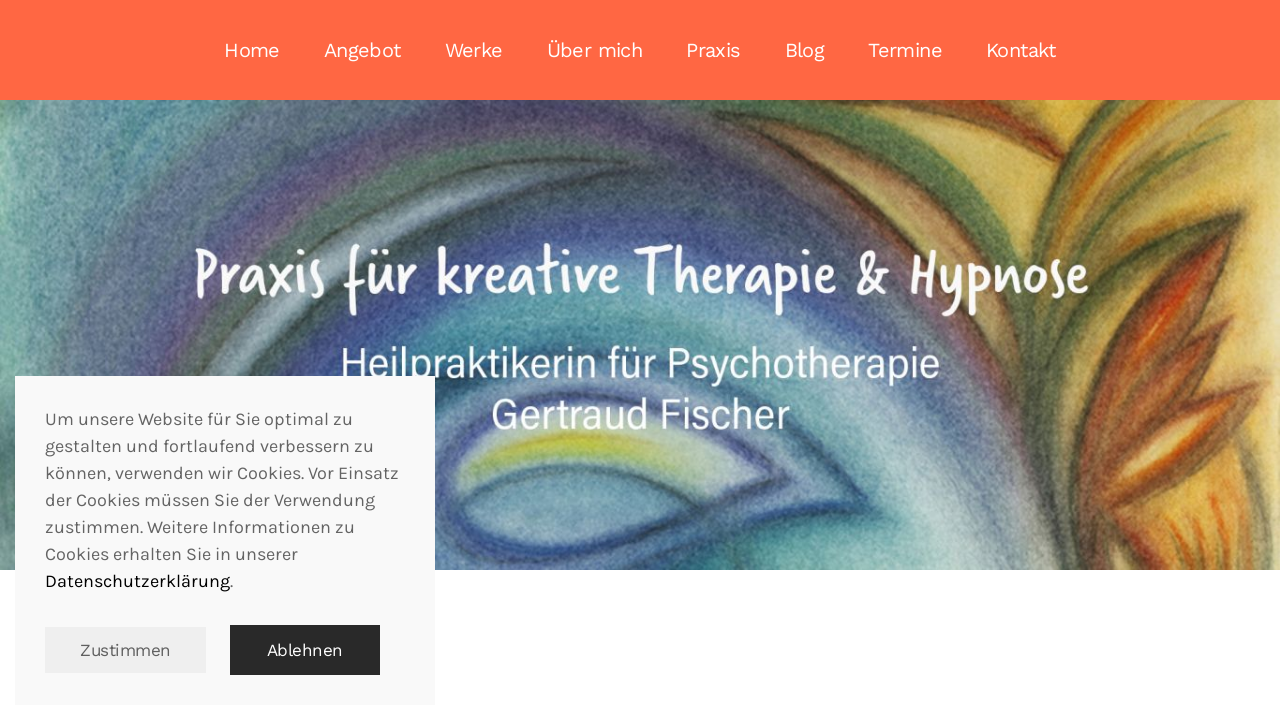

--- FILE ---
content_type: text/html; charset=UTF-8
request_url: https://kreative-therapie-hof.de/veranstaltungen/liste/?tribe-bar-date=2022-09-17
body_size: 15957
content:
<!DOCTYPE html>
<html lang="de">
    <head>
        <meta charset="UTF-8">
        <meta http-equiv="X-UA-Compatible" content="IE=edge">
        <meta name="viewport" content="width=device-width, initial-scale=1">
        <link rel="shortcut icon" href="/wp-content/uploads/favicon.png">
        <link rel="apple-touch-icon" href="/wp-content/uploads/apple-touch-icon.png">
                <title>Veranstaltungen f&uuml;r 5. Dezember 2025 &#8211; 28. November 2025 &#8211; Kreative Therapie Hof</title>
<meta name='robots' content='max-image-preview:large' />
<link rel='dns-prefetch' href='//s.w.org' />
<link rel="alternate" type="application/rss+xml" title="Kreative Therapie Hof &raquo; Feed" href="https://kreative-therapie-hof.de/feed/" />
<link rel="alternate" type="text/calendar" title="Kreative Therapie Hof &raquo; iCal Feed" href="https://kreative-therapie-hof.de/events/?ical=1" />
<link rel="alternate" type="application/rss+xml" title="Kreative Therapie Hof &raquo; Veranstaltungen-Feed" href="https://kreative-therapie-hof.de/events/feed/" />
<script type="text/javascript">
window._wpemojiSettings = {"baseUrl":"https:\/\/s.w.org\/images\/core\/emoji\/14.0.0\/72x72\/","ext":".png","svgUrl":"https:\/\/s.w.org\/images\/core\/emoji\/14.0.0\/svg\/","svgExt":".svg","source":{"concatemoji":"https:\/\/kreative-therapie-hof.de\/wp-includes\/js\/wp-emoji-release.min.js?ver=001e807dec65b02ea2d2c093eae38c3b"}};
/*! This file is auto-generated */
!function(e,a,t){var n,r,o,i=a.createElement("canvas"),p=i.getContext&&i.getContext("2d");function s(e,t){var a=String.fromCharCode,e=(p.clearRect(0,0,i.width,i.height),p.fillText(a.apply(this,e),0,0),i.toDataURL());return p.clearRect(0,0,i.width,i.height),p.fillText(a.apply(this,t),0,0),e===i.toDataURL()}function c(e){var t=a.createElement("script");t.src=e,t.defer=t.type="text/javascript",a.getElementsByTagName("head")[0].appendChild(t)}for(o=Array("flag","emoji"),t.supports={everything:!0,everythingExceptFlag:!0},r=0;r<o.length;r++)t.supports[o[r]]=function(e){if(!p||!p.fillText)return!1;switch(p.textBaseline="top",p.font="600 32px Arial",e){case"flag":return s([127987,65039,8205,9895,65039],[127987,65039,8203,9895,65039])?!1:!s([55356,56826,55356,56819],[55356,56826,8203,55356,56819])&&!s([55356,57332,56128,56423,56128,56418,56128,56421,56128,56430,56128,56423,56128,56447],[55356,57332,8203,56128,56423,8203,56128,56418,8203,56128,56421,8203,56128,56430,8203,56128,56423,8203,56128,56447]);case"emoji":return!s([129777,127995,8205,129778,127999],[129777,127995,8203,129778,127999])}return!1}(o[r]),t.supports.everything=t.supports.everything&&t.supports[o[r]],"flag"!==o[r]&&(t.supports.everythingExceptFlag=t.supports.everythingExceptFlag&&t.supports[o[r]]);t.supports.everythingExceptFlag=t.supports.everythingExceptFlag&&!t.supports.flag,t.DOMReady=!1,t.readyCallback=function(){t.DOMReady=!0},t.supports.everything||(n=function(){t.readyCallback()},a.addEventListener?(a.addEventListener("DOMContentLoaded",n,!1),e.addEventListener("load",n,!1)):(e.attachEvent("onload",n),a.attachEvent("onreadystatechange",function(){"complete"===a.readyState&&t.readyCallback()})),(e=t.source||{}).concatemoji?c(e.concatemoji):e.wpemoji&&e.twemoji&&(c(e.twemoji),c(e.wpemoji)))}(window,document,window._wpemojiSettings);
</script>
<style type="text/css">
img.wp-smiley,
img.emoji {
	display: inline !important;
	border: none !important;
	box-shadow: none !important;
	height: 1em !important;
	width: 1em !important;
	margin: 0 0.07em !important;
	vertical-align: -0.1em !important;
	background: none !important;
	padding: 0 !important;
}
</style>
	<link rel='stylesheet' id='tribe-common-skeleton-style-css'  href='https://kreative-therapie-hof.de/wp-content/plugins/the-events-calendar/common/src/resources/css/common-skeleton.min.css?ver=4.12.7' type='text/css' media='all' />
<link rel='stylesheet' id='tribe-common-full-style-css'  href='https://kreative-therapie-hof.de/wp-content/plugins/the-events-calendar/common/src/resources/css/common-full.min.css?ver=4.12.7' type='text/css' media='all' />
<link rel='stylesheet' id='tribe-events-views-v2-bootstrap-datepicker-styles-css'  href='https://kreative-therapie-hof.de/wp-content/plugins/the-events-calendar/vendor/bootstrap-datepicker/css/bootstrap-datepicker.standalone.min.css?ver=5.1.6' type='text/css' media='all' />
<link rel='stylesheet' id='tribe-tooltipster-css-css'  href='https://kreative-therapie-hof.de/wp-content/plugins/the-events-calendar/common/vendor/tooltipster/tooltipster.bundle.min.css?ver=4.12.7' type='text/css' media='all' />
<link rel='stylesheet' id='tribe-events-views-v2-skeleton-css'  href='https://kreative-therapie-hof.de/wp-content/plugins/the-events-calendar/src/resources/css/views-skeleton.min.css?ver=5.1.6' type='text/css' media='all' />
<link rel='stylesheet' id='tribe-events-views-v2-full-css'  href='https://kreative-therapie-hof.de/wp-content/plugins/the-events-calendar/src/resources/css/views-full.min.css?ver=5.1.6' type='text/css' media='all' />
<link rel='stylesheet' id='tribe-tooltip-css'  href='https://kreative-therapie-hof.de/wp-content/plugins/the-events-calendar/common/src/resources/css/tooltip.min.css?ver=4.12.7' type='text/css' media='all' />
<link rel='stylesheet' id='wp-block-library-css'  href='https://kreative-therapie-hof.de/wp-includes/css/dist/block-library/style.min.css?ver=001e807dec65b02ea2d2c093eae38c3b' type='text/css' media='all' />
<link rel='stylesheet' id='wpforms-gutenberg-form-selector-css'  href='https://kreative-therapie-hof.de/wp-content/plugins/wpforms-lite/assets/css/wpforms-full.min.css?ver=1.7.4.2' type='text/css' media='all' />
<style id='global-styles-inline-css' type='text/css'>
body{--wp--preset--color--black: #000000;--wp--preset--color--cyan-bluish-gray: #abb8c3;--wp--preset--color--white: #ffffff;--wp--preset--color--pale-pink: #f78da7;--wp--preset--color--vivid-red: #cf2e2e;--wp--preset--color--luminous-vivid-orange: #ff6900;--wp--preset--color--luminous-vivid-amber: #fcb900;--wp--preset--color--light-green-cyan: #7bdcb5;--wp--preset--color--vivid-green-cyan: #00d084;--wp--preset--color--pale-cyan-blue: #8ed1fc;--wp--preset--color--vivid-cyan-blue: #0693e3;--wp--preset--color--vivid-purple: #9b51e0;--wp--preset--gradient--vivid-cyan-blue-to-vivid-purple: linear-gradient(135deg,rgba(6,147,227,1) 0%,rgb(155,81,224) 100%);--wp--preset--gradient--light-green-cyan-to-vivid-green-cyan: linear-gradient(135deg,rgb(122,220,180) 0%,rgb(0,208,130) 100%);--wp--preset--gradient--luminous-vivid-amber-to-luminous-vivid-orange: linear-gradient(135deg,rgba(252,185,0,1) 0%,rgba(255,105,0,1) 100%);--wp--preset--gradient--luminous-vivid-orange-to-vivid-red: linear-gradient(135deg,rgba(255,105,0,1) 0%,rgb(207,46,46) 100%);--wp--preset--gradient--very-light-gray-to-cyan-bluish-gray: linear-gradient(135deg,rgb(238,238,238) 0%,rgb(169,184,195) 100%);--wp--preset--gradient--cool-to-warm-spectrum: linear-gradient(135deg,rgb(74,234,220) 0%,rgb(151,120,209) 20%,rgb(207,42,186) 40%,rgb(238,44,130) 60%,rgb(251,105,98) 80%,rgb(254,248,76) 100%);--wp--preset--gradient--blush-light-purple: linear-gradient(135deg,rgb(255,206,236) 0%,rgb(152,150,240) 100%);--wp--preset--gradient--blush-bordeaux: linear-gradient(135deg,rgb(254,205,165) 0%,rgb(254,45,45) 50%,rgb(107,0,62) 100%);--wp--preset--gradient--luminous-dusk: linear-gradient(135deg,rgb(255,203,112) 0%,rgb(199,81,192) 50%,rgb(65,88,208) 100%);--wp--preset--gradient--pale-ocean: linear-gradient(135deg,rgb(255,245,203) 0%,rgb(182,227,212) 50%,rgb(51,167,181) 100%);--wp--preset--gradient--electric-grass: linear-gradient(135deg,rgb(202,248,128) 0%,rgb(113,206,126) 100%);--wp--preset--gradient--midnight: linear-gradient(135deg,rgb(2,3,129) 0%,rgb(40,116,252) 100%);--wp--preset--duotone--dark-grayscale: url('#wp-duotone-dark-grayscale');--wp--preset--duotone--grayscale: url('#wp-duotone-grayscale');--wp--preset--duotone--purple-yellow: url('#wp-duotone-purple-yellow');--wp--preset--duotone--blue-red: url('#wp-duotone-blue-red');--wp--preset--duotone--midnight: url('#wp-duotone-midnight');--wp--preset--duotone--magenta-yellow: url('#wp-duotone-magenta-yellow');--wp--preset--duotone--purple-green: url('#wp-duotone-purple-green');--wp--preset--duotone--blue-orange: url('#wp-duotone-blue-orange');--wp--preset--font-size--small: 13px;--wp--preset--font-size--medium: 20px;--wp--preset--font-size--large: 36px;--wp--preset--font-size--x-large: 42px;}.has-black-color{color: var(--wp--preset--color--black) !important;}.has-cyan-bluish-gray-color{color: var(--wp--preset--color--cyan-bluish-gray) !important;}.has-white-color{color: var(--wp--preset--color--white) !important;}.has-pale-pink-color{color: var(--wp--preset--color--pale-pink) !important;}.has-vivid-red-color{color: var(--wp--preset--color--vivid-red) !important;}.has-luminous-vivid-orange-color{color: var(--wp--preset--color--luminous-vivid-orange) !important;}.has-luminous-vivid-amber-color{color: var(--wp--preset--color--luminous-vivid-amber) !important;}.has-light-green-cyan-color{color: var(--wp--preset--color--light-green-cyan) !important;}.has-vivid-green-cyan-color{color: var(--wp--preset--color--vivid-green-cyan) !important;}.has-pale-cyan-blue-color{color: var(--wp--preset--color--pale-cyan-blue) !important;}.has-vivid-cyan-blue-color{color: var(--wp--preset--color--vivid-cyan-blue) !important;}.has-vivid-purple-color{color: var(--wp--preset--color--vivid-purple) !important;}.has-black-background-color{background-color: var(--wp--preset--color--black) !important;}.has-cyan-bluish-gray-background-color{background-color: var(--wp--preset--color--cyan-bluish-gray) !important;}.has-white-background-color{background-color: var(--wp--preset--color--white) !important;}.has-pale-pink-background-color{background-color: var(--wp--preset--color--pale-pink) !important;}.has-vivid-red-background-color{background-color: var(--wp--preset--color--vivid-red) !important;}.has-luminous-vivid-orange-background-color{background-color: var(--wp--preset--color--luminous-vivid-orange) !important;}.has-luminous-vivid-amber-background-color{background-color: var(--wp--preset--color--luminous-vivid-amber) !important;}.has-light-green-cyan-background-color{background-color: var(--wp--preset--color--light-green-cyan) !important;}.has-vivid-green-cyan-background-color{background-color: var(--wp--preset--color--vivid-green-cyan) !important;}.has-pale-cyan-blue-background-color{background-color: var(--wp--preset--color--pale-cyan-blue) !important;}.has-vivid-cyan-blue-background-color{background-color: var(--wp--preset--color--vivid-cyan-blue) !important;}.has-vivid-purple-background-color{background-color: var(--wp--preset--color--vivid-purple) !important;}.has-black-border-color{border-color: var(--wp--preset--color--black) !important;}.has-cyan-bluish-gray-border-color{border-color: var(--wp--preset--color--cyan-bluish-gray) !important;}.has-white-border-color{border-color: var(--wp--preset--color--white) !important;}.has-pale-pink-border-color{border-color: var(--wp--preset--color--pale-pink) !important;}.has-vivid-red-border-color{border-color: var(--wp--preset--color--vivid-red) !important;}.has-luminous-vivid-orange-border-color{border-color: var(--wp--preset--color--luminous-vivid-orange) !important;}.has-luminous-vivid-amber-border-color{border-color: var(--wp--preset--color--luminous-vivid-amber) !important;}.has-light-green-cyan-border-color{border-color: var(--wp--preset--color--light-green-cyan) !important;}.has-vivid-green-cyan-border-color{border-color: var(--wp--preset--color--vivid-green-cyan) !important;}.has-pale-cyan-blue-border-color{border-color: var(--wp--preset--color--pale-cyan-blue) !important;}.has-vivid-cyan-blue-border-color{border-color: var(--wp--preset--color--vivid-cyan-blue) !important;}.has-vivid-purple-border-color{border-color: var(--wp--preset--color--vivid-purple) !important;}.has-vivid-cyan-blue-to-vivid-purple-gradient-background{background: var(--wp--preset--gradient--vivid-cyan-blue-to-vivid-purple) !important;}.has-light-green-cyan-to-vivid-green-cyan-gradient-background{background: var(--wp--preset--gradient--light-green-cyan-to-vivid-green-cyan) !important;}.has-luminous-vivid-amber-to-luminous-vivid-orange-gradient-background{background: var(--wp--preset--gradient--luminous-vivid-amber-to-luminous-vivid-orange) !important;}.has-luminous-vivid-orange-to-vivid-red-gradient-background{background: var(--wp--preset--gradient--luminous-vivid-orange-to-vivid-red) !important;}.has-very-light-gray-to-cyan-bluish-gray-gradient-background{background: var(--wp--preset--gradient--very-light-gray-to-cyan-bluish-gray) !important;}.has-cool-to-warm-spectrum-gradient-background{background: var(--wp--preset--gradient--cool-to-warm-spectrum) !important;}.has-blush-light-purple-gradient-background{background: var(--wp--preset--gradient--blush-light-purple) !important;}.has-blush-bordeaux-gradient-background{background: var(--wp--preset--gradient--blush-bordeaux) !important;}.has-luminous-dusk-gradient-background{background: var(--wp--preset--gradient--luminous-dusk) !important;}.has-pale-ocean-gradient-background{background: var(--wp--preset--gradient--pale-ocean) !important;}.has-electric-grass-gradient-background{background: var(--wp--preset--gradient--electric-grass) !important;}.has-midnight-gradient-background{background: var(--wp--preset--gradient--midnight) !important;}.has-small-font-size{font-size: var(--wp--preset--font-size--small) !important;}.has-medium-font-size{font-size: var(--wp--preset--font-size--medium) !important;}.has-large-font-size{font-size: var(--wp--preset--font-size--large) !important;}.has-x-large-font-size{font-size: var(--wp--preset--font-size--x-large) !important;}
</style>
<link href="https://kreative-therapie-hof.de/wp-content/themes/yootheme/css/theme.1.css?ver=1688647845" rel="stylesheet">
<script type='text/javascript' src='https://kreative-therapie-hof.de/wp-includes/js/jquery/jquery.min.js?ver=3.6.0' id='jquery-core-js'></script>
<script type='text/javascript' src='https://kreative-therapie-hof.de/wp-includes/js/jquery/jquery-migrate.min.js?ver=3.3.2' id='jquery-migrate-js'></script>
<script type='text/javascript' src='https://kreative-therapie-hof.de/wp-content/plugins/the-events-calendar/common/src/resources/js/tribe-common.min.js?ver=4.12.7' id='tribe-common-js'></script>
<script type='text/javascript' src='https://kreative-therapie-hof.de/wp-content/plugins/the-events-calendar/src/resources/js/views/breakpoints.js?ver=5.1.6' id='tribe-events-views-v2-breakpoints-js'></script>
<link rel="https://api.w.org/" href="https://kreative-therapie-hof.de/wp-json/" /><link rel="EditURI" type="application/rsd+xml" title="RSD" href="https://kreative-therapie-hof.de/xmlrpc.php?rsd" />
<link rel="wlwmanifest" type="application/wlwmanifest+xml" href="https://kreative-therapie-hof.de/wp-includes/wlwmanifest.xml" /> 

<meta name="tec-api-version" content="v1"><meta name="tec-api-origin" content="https://kreative-therapie-hof.de"><link rel="https://theeventscalendar.com/" href="https://kreative-therapie-hof.de/wp-json/tribe/events/v1/" /><script src="https://kreative-therapie-hof.de/wp-content/themes/yootheme/vendor/yootheme/theme-cookie/app/cookie.min.js?ver=2.7.22" defer></script>
<script src="https://kreative-therapie-hof.de/wp-content/themes/yootheme/vendor/assets/uikit/dist/js/uikit.min.js?ver=2.7.22"></script>
<script src="https://kreative-therapie-hof.de/wp-content/themes/yootheme/vendor/assets/uikit/dist/js/uikit-icons-yard.min.js?ver=2.7.22"></script>
<script src="https://kreative-therapie-hof.de/wp-content/themes/yootheme/js/theme.js?ver=2.7.22"></script>
<script>var $theme = {"cookie":{"mode":"consent","template":"<div class=\"tm-cookie-banner uk-notification uk-notification-bottom-left\">\n        <div class=\"uk-notification-message uk-panel\">\n\n            <p>Um unsere Website f\u00fcr Sie optimal zu gestalten und fortlaufend verbessern zu k\u00f6nnen, verwenden wir Cookies. Vor Einsatz der Cookies m\u00fcssen Sie der Verwendung zustimmen. Weitere Informationen zu Cookies erhalten Sie in unserer <a href=\"https:\/\/kreative-therapie-hof.de\/datenschutz\/\">Datenschutzerkl\u00e4rung<\/a>.<\/p>\n            \n                        <p class=\"uk-margin-small-top\">\n\n                                <button type=\"button\" class=\"js-accept uk-button uk-button-\" data-uk-toggle=\"target: !.uk-notification; animation: uk-animation-fade\">Zustimmen<\/button>\n                \n                                <button type=\"button\" class=\"js-reject uk-button uk-button-default uk-margin-small-left\" data-uk-toggle=\"target: !.uk-notification; animation: uk-animation-fade\">Ablehnen<\/button>\n                \n            <\/p>\n            \n        <\/div>\n    <\/div>","position":"bottom"}};</script>
		<style type="text/css" id="wp-custom-css">
			.ecs-event {
	margin-bottom: 35px;
}

.summary {
	margin-bottom: 5px;
}		</style>
		    </head>
    <body class="archive post-type-archive post-type-archive-tribe_events tribe-events-page-template tribe-no-js tribe-filter-live">
        <svg xmlns="http://www.w3.org/2000/svg" viewBox="0 0 0 0" width="0" height="0" focusable="false" role="none" style="visibility: hidden; position: absolute; left: -9999px; overflow: hidden;" ><defs><filter id="wp-duotone-dark-grayscale"><feColorMatrix color-interpolation-filters="sRGB" type="matrix" values=" .299 .587 .114 0 0 .299 .587 .114 0 0 .299 .587 .114 0 0 .299 .587 .114 0 0 " /><feComponentTransfer color-interpolation-filters="sRGB" ><feFuncR type="table" tableValues="0 0.49803921568627" /><feFuncG type="table" tableValues="0 0.49803921568627" /><feFuncB type="table" tableValues="0 0.49803921568627" /><feFuncA type="table" tableValues="1 1" /></feComponentTransfer><feComposite in2="SourceGraphic" operator="in" /></filter></defs></svg><svg xmlns="http://www.w3.org/2000/svg" viewBox="0 0 0 0" width="0" height="0" focusable="false" role="none" style="visibility: hidden; position: absolute; left: -9999px; overflow: hidden;" ><defs><filter id="wp-duotone-grayscale"><feColorMatrix color-interpolation-filters="sRGB" type="matrix" values=" .299 .587 .114 0 0 .299 .587 .114 0 0 .299 .587 .114 0 0 .299 .587 .114 0 0 " /><feComponentTransfer color-interpolation-filters="sRGB" ><feFuncR type="table" tableValues="0 1" /><feFuncG type="table" tableValues="0 1" /><feFuncB type="table" tableValues="0 1" /><feFuncA type="table" tableValues="1 1" /></feComponentTransfer><feComposite in2="SourceGraphic" operator="in" /></filter></defs></svg><svg xmlns="http://www.w3.org/2000/svg" viewBox="0 0 0 0" width="0" height="0" focusable="false" role="none" style="visibility: hidden; position: absolute; left: -9999px; overflow: hidden;" ><defs><filter id="wp-duotone-purple-yellow"><feColorMatrix color-interpolation-filters="sRGB" type="matrix" values=" .299 .587 .114 0 0 .299 .587 .114 0 0 .299 .587 .114 0 0 .299 .587 .114 0 0 " /><feComponentTransfer color-interpolation-filters="sRGB" ><feFuncR type="table" tableValues="0.54901960784314 0.98823529411765" /><feFuncG type="table" tableValues="0 1" /><feFuncB type="table" tableValues="0.71764705882353 0.25490196078431" /><feFuncA type="table" tableValues="1 1" /></feComponentTransfer><feComposite in2="SourceGraphic" operator="in" /></filter></defs></svg><svg xmlns="http://www.w3.org/2000/svg" viewBox="0 0 0 0" width="0" height="0" focusable="false" role="none" style="visibility: hidden; position: absolute; left: -9999px; overflow: hidden;" ><defs><filter id="wp-duotone-blue-red"><feColorMatrix color-interpolation-filters="sRGB" type="matrix" values=" .299 .587 .114 0 0 .299 .587 .114 0 0 .299 .587 .114 0 0 .299 .587 .114 0 0 " /><feComponentTransfer color-interpolation-filters="sRGB" ><feFuncR type="table" tableValues="0 1" /><feFuncG type="table" tableValues="0 0.27843137254902" /><feFuncB type="table" tableValues="0.5921568627451 0.27843137254902" /><feFuncA type="table" tableValues="1 1" /></feComponentTransfer><feComposite in2="SourceGraphic" operator="in" /></filter></defs></svg><svg xmlns="http://www.w3.org/2000/svg" viewBox="0 0 0 0" width="0" height="0" focusable="false" role="none" style="visibility: hidden; position: absolute; left: -9999px; overflow: hidden;" ><defs><filter id="wp-duotone-midnight"><feColorMatrix color-interpolation-filters="sRGB" type="matrix" values=" .299 .587 .114 0 0 .299 .587 .114 0 0 .299 .587 .114 0 0 .299 .587 .114 0 0 " /><feComponentTransfer color-interpolation-filters="sRGB" ><feFuncR type="table" tableValues="0 0" /><feFuncG type="table" tableValues="0 0.64705882352941" /><feFuncB type="table" tableValues="0 1" /><feFuncA type="table" tableValues="1 1" /></feComponentTransfer><feComposite in2="SourceGraphic" operator="in" /></filter></defs></svg><svg xmlns="http://www.w3.org/2000/svg" viewBox="0 0 0 0" width="0" height="0" focusable="false" role="none" style="visibility: hidden; position: absolute; left: -9999px; overflow: hidden;" ><defs><filter id="wp-duotone-magenta-yellow"><feColorMatrix color-interpolation-filters="sRGB" type="matrix" values=" .299 .587 .114 0 0 .299 .587 .114 0 0 .299 .587 .114 0 0 .299 .587 .114 0 0 " /><feComponentTransfer color-interpolation-filters="sRGB" ><feFuncR type="table" tableValues="0.78039215686275 1" /><feFuncG type="table" tableValues="0 0.94901960784314" /><feFuncB type="table" tableValues="0.35294117647059 0.47058823529412" /><feFuncA type="table" tableValues="1 1" /></feComponentTransfer><feComposite in2="SourceGraphic" operator="in" /></filter></defs></svg><svg xmlns="http://www.w3.org/2000/svg" viewBox="0 0 0 0" width="0" height="0" focusable="false" role="none" style="visibility: hidden; position: absolute; left: -9999px; overflow: hidden;" ><defs><filter id="wp-duotone-purple-green"><feColorMatrix color-interpolation-filters="sRGB" type="matrix" values=" .299 .587 .114 0 0 .299 .587 .114 0 0 .299 .587 .114 0 0 .299 .587 .114 0 0 " /><feComponentTransfer color-interpolation-filters="sRGB" ><feFuncR type="table" tableValues="0.65098039215686 0.40392156862745" /><feFuncG type="table" tableValues="0 1" /><feFuncB type="table" tableValues="0.44705882352941 0.4" /><feFuncA type="table" tableValues="1 1" /></feComponentTransfer><feComposite in2="SourceGraphic" operator="in" /></filter></defs></svg><svg xmlns="http://www.w3.org/2000/svg" viewBox="0 0 0 0" width="0" height="0" focusable="false" role="none" style="visibility: hidden; position: absolute; left: -9999px; overflow: hidden;" ><defs><filter id="wp-duotone-blue-orange"><feColorMatrix color-interpolation-filters="sRGB" type="matrix" values=" .299 .587 .114 0 0 .299 .587 .114 0 0 .299 .587 .114 0 0 .299 .587 .114 0 0 " /><feComponentTransfer color-interpolation-filters="sRGB" ><feFuncR type="table" tableValues="0.098039215686275 1" /><feFuncG type="table" tableValues="0 0.66274509803922" /><feFuncB type="table" tableValues="0.84705882352941 0.41960784313725" /><feFuncA type="table" tableValues="1 1" /></feComponentTransfer><feComposite in2="SourceGraphic" operator="in" /></filter></defs></svg>
                <div class="tm-page-container uk-clearfix">

                        <div data-src="/wp-content/uploads/bg_kth3.svg" uk-img class="uk-background-norepeat uk-background-cover uk-background-center-center uk-background-fixed uk-position-cover uk-position-fixed"></div>
            
            
        
                
<div class="tm-header-mobile uk-hidden@l">


    <div class="uk-navbar-container">
        <nav uk-navbar="container: .tm-header-mobile">

                        <div class="uk-navbar-left">

                
                                <a class="uk-navbar-toggle" href="#tm-mobile" uk-toggle>
                    <div uk-navbar-toggle-icon></div>
                                    </a>
                
                
            </div>
            
            
            
        </nav>
    </div>

    

<div id="tm-mobile" uk-offcanvas mode="push" overlay>
    <div class="uk-offcanvas-bar">

                <button class="uk-offcanvas-close" type="button" uk-close></button>
        
        
            
<div class="uk-child-width-1-1" uk-grid>    <div>
<div class="uk-panel">

    
    
<ul class="uk-nav uk-nav-default">
    
	<li class="menu-item menu-item-type-post_type menu-item-object-page menu-item-home"><a href="https://kreative-therapie-hof.de/"> Home</a></li>
	<li class="menu-item menu-item-type-post_type menu-item-object-page menu-item-has-children uk-parent"><a href="https://kreative-therapie-hof.de/angebot/"> Angebot</a>
	<ul class="uk-nav-sub">

		<li class="menu-item menu-item-type-post_type menu-item-object-page"><a href="https://kreative-therapie-hof.de/angebot/beratung/"> Beratung &#038; Prävention</a></li>
		<li class="menu-item menu-item-type-post_type menu-item-object-page"><a href="https://kreative-therapie-hof.de/angebot/therapie/"> Therapie</a></li>
		<li class="menu-item menu-item-type-post_type menu-item-object-page"><a href="https://kreative-therapie-hof.de/angebot/energetisches-zeichnen/"> Energetisches Zeichnen</a></li>
		<li class="menu-item menu-item-type-post_type menu-item-object-page"><a href="https://kreative-therapie-hof.de/angebot/kreativwerkstatt/"> Kreativwerkstatt</a></li>
		<li class="menu-item menu-item-type-post_type menu-item-object-page"><a href="https://kreative-therapie-hof.de/angebot/vortraege-praevention/"> Vorträge &#038; Workshops</a></li>
		<li class="menu-item menu-item-type-post_type menu-item-object-page"><a href="https://kreative-therapie-hof.de/angebot/honorar/"> Honorar</a></li></ul></li>
	<li class="menu-item menu-item-type-post_type menu-item-object-page"><a href="https://kreative-therapie-hof.de/werke/"> Werke</a></li>
	<li class="menu-item menu-item-type-post_type menu-item-object-page"><a href="https://kreative-therapie-hof.de/ueber-mich/"> Über mich</a></li>
	<li class="menu-item menu-item-type-post_type menu-item-object-page"><a href="https://kreative-therapie-hof.de/praxis/"> Praxis</a></li>
	<li class="menu-item menu-item-type-post_type menu-item-object-page"><a href="https://kreative-therapie-hof.de/news/"> Blog</a></li>
	<li class="menu-item menu-item-type-custom menu-item-object-custom"><a href="/events"> Termine</a></li>
	<li class="menu-item menu-item-type-post_type menu-item-object-page"><a href="https://kreative-therapie-hof.de/kontakt/"> Kontakt</a></li></ul>

</div>
</div></div>
            
    </div>
</div>

</div>


<div class="tm-header uk-visible@l" uk-header>




    
    
                <div uk-sticky media="@l" cls-active="uk-navbar-sticky" sel-target=".uk-navbar-container">
        
            <div class="uk-navbar-container">

                <div class="uk-container tm-page-width">
                    <nav class="uk-navbar" uk-navbar="{&quot;align&quot;:&quot;left&quot;,&quot;boundary&quot;:&quot;.tm-header .uk-navbar-container&quot;,&quot;container&quot;:&quot;.tm-header &gt; [uk-sticky]&quot;}">

                        <div class="uk-navbar-center">

                                                            
<ul class="uk-navbar-nav">
    
	<li class="menu-item menu-item-type-post_type menu-item-object-page menu-item-home"><a href="https://kreative-therapie-hof.de/"> Home</a></li>
	<li class="menu-item menu-item-type-post_type menu-item-object-page menu-item-has-children uk-parent"><a href="https://kreative-therapie-hof.de/angebot/"> Angebot</a>
	<div class="uk-navbar-dropdown"><div class="uk-navbar-dropdown-grid uk-child-width-1-1" uk-grid><div><ul class="uk-nav uk-navbar-dropdown-nav">

		<li class="menu-item menu-item-type-post_type menu-item-object-page"><a href="https://kreative-therapie-hof.de/angebot/beratung/"> Beratung &#038; Prävention</a></li>
		<li class="menu-item menu-item-type-post_type menu-item-object-page"><a href="https://kreative-therapie-hof.de/angebot/therapie/"> Therapie</a></li>
		<li class="menu-item menu-item-type-post_type menu-item-object-page"><a href="https://kreative-therapie-hof.de/angebot/energetisches-zeichnen/"> Energetisches Zeichnen</a></li>
		<li class="menu-item menu-item-type-post_type menu-item-object-page"><a href="https://kreative-therapie-hof.de/angebot/kreativwerkstatt/"> Kreativwerkstatt</a></li>
		<li class="menu-item menu-item-type-post_type menu-item-object-page"><a href="https://kreative-therapie-hof.de/angebot/vortraege-praevention/"> Vorträge &#038; Workshops</a></li>
		<li class="menu-item menu-item-type-post_type menu-item-object-page"><a href="https://kreative-therapie-hof.de/angebot/honorar/"> Honorar</a></li></ul></div></div></div></li>
	<li class="menu-item menu-item-type-post_type menu-item-object-page"><a href="https://kreative-therapie-hof.de/werke/"> Werke</a></li>
	<li class="menu-item menu-item-type-post_type menu-item-object-page"><a href="https://kreative-therapie-hof.de/ueber-mich/"> Über mich</a></li>
	<li class="menu-item menu-item-type-post_type menu-item-object-page"><a href="https://kreative-therapie-hof.de/praxis/"> Praxis</a></li>
	<li class="menu-item menu-item-type-post_type menu-item-object-page"><a href="https://kreative-therapie-hof.de/news/"> Blog</a></li>
	<li class="menu-item menu-item-type-custom menu-item-object-custom"><a href="/events"> Termine</a></li>
	<li class="menu-item menu-item-type-post_type menu-item-object-page"><a href="https://kreative-therapie-hof.de/kontakt/"> Kontakt</a></li></ul>
                            
                        </div>

                    </nav>
                </div>

            </div>

                </div>
        
    
    




</div>
        
        <div class="tm-page uk-margin-auto tm-page-margin-top">

            
            <!-- Builder #builderwidget-9 -->
<div class="uk-section-default uk-section uk-padding-remove-vertical">
    
        
        
        
            
                
                    
                    <div class="tm-grid-expand uk-child-width-1-1 uk-grid-margin" uk-grid>
<div>
    
        
            
            
                
                    
<div class="uk-margin">
        <img class="el-image" alt data-src="/wp-content/themes/yootheme/cache/Logo_Header_2-099c132b.jpeg" data-srcset="/wp-content/themes/yootheme/cache/Logo_Header_2-a44595d3.jpeg 768w, /wp-content/themes/yootheme/cache/Logo_Header_2-196fe07e.jpeg 1024w, /wp-content/themes/yootheme/cache/Logo_Header_2-826db236.jpeg 1366w, /wp-content/themes/yootheme/cache/Logo_Header_2-076f9d29.jpeg 1600w, /wp-content/themes/yootheme/cache/Logo_Header_2-f952ec07.jpeg 1920w, /wp-content/themes/yootheme/cache/Logo_Header_2-099c132b.jpeg 2000w" data-sizes="(min-width: 2000px) 2000px" data-width="2000" data-height="735" uk-img>    
    
</div>

                
            
        
    
</div>
</div>
                
            
        
    
</div>

            
            <div id="tm-main"  class="tm-main uk-section uk-section-default" uk-height-viewport="expand: true">
                <div class="uk-container">

                    
                            
            <div
	 class="tribe-common tribe-events tribe-events-view tribe-events-view--list" 	data-js="tribe-events-view"
	data-view-rest-nonce="4a344a19d4"
	data-view-rest-url="https://kreative-therapie-hof.de/wp-json/tribe/views/v2/html"
	data-view-manage-url="1"
				data-view-breakpoint-pointer="3dd1e788-d3dc-4647-8995-12ebba9e4f85"
	>
	<div class="tribe-common-l-container tribe-events-l-container">
		<div
	class="tribe-events-view-loader tribe-common-a11y-hidden"
	role="alert"
	aria-live="assertive"
>
	<div class="tribe-events-view-loader__dots tribe-common-c-loader">
		<div class="tribe-common-c-loader__dot tribe-common-c-loader__dot--first"></div>
		<div class="tribe-common-c-loader__dot tribe-common-c-loader__dot--second"></div>
		<div class="tribe-common-c-loader__dot tribe-common-c-loader__dot--third"></div>
	</div>
</div>

		<script type="application/ld+json">
[{"@context":"http://schema.org","@type":"Event","name":"Intuitives Malen &#8211;  Kennenlernworkshop","description":"&lt;p&gt;Ein Schnupperkurs um intuitives, heilsames Malen kennen zu lernen. Vorkenntnisse sind nicht erforderlich. Das Material wird gestellt(Pastellkreide, geeignetes Papier). Es geht um Selbsterfahrung mit K\u00f6rperwahrnehmung, der Stimme des K\u00f6rpers lauschen [&hellip;]&lt;/p&gt;\\n","url":"https://kreative-therapie-hof.de/event/intuitives-malen-kennenlernworkshop/","startDate":"2022-09-17T14:00:00+02:00","endDate":"2022-09-17T16:00:00+02:00","offers":{"@type":"Offer","price":"28","priceCurrency":"USD","url":"https://kreative-therapie-hof.de/event/intuitives-malen-kennenlernworkshop/","category":"primary","availability":"inStock","validFrom":"2022-09-02T00:00:00+00:00"},"performer":"Organization"},{"@context":"http://schema.org","@type":"Event","name":"In Harmonie beim Zeichnen mit Stift und Farbe","description":"&lt;p&gt;Neuroart, eine M\u00f6glichkeit individuelle Bilder zu gestalten und dabei in Balance kommen. Loslassen, zur Ruhe kommen, Raum f\u00fcr Neues, heilsames schaffen Kraft sch\u00f6pfen harmonisieren Es sind keinerlei Vorkenntnisse erforderlich. Ich [&hellip;]&lt;/p&gt;\\n","image":"https://kreative-therapie-hof.de/wp-content/uploads/Expressentladung.jpg","url":"https://kreative-therapie-hof.de/event/in-harmonie-beim-zeichnen-mit-stift-und-farbe/","startDate":"2022-12-14T19:00:00+02:00","endDate":"2022-12-14T21:30:00+02:00","performer":"Organization"},{"@context":"http://schema.org","@type":"Event","name":"Raum f\u00fcr den Neubeginn schaffen, mit Stift und Farbe (Vormittagskurs)","description":"&lt;p&gt;Neuroart, eine M\u00f6glichkeit individuelle Bilder zu gestalten und dabei in Balance kommen. Loslassen, zur Ruhe kommen, Raum f\u00fcr Neues, heilsames schaffen Kraft sch\u00f6pfen harmonisieren Es sind keinerlei Vorkenntnisse erforderlich.Ich leite [&hellip;]&lt;/p&gt;\\n","image":"https://kreative-therapie-hof.de/wp-content/uploads/Thema-Abgrenzung-2.jpg","url":"https://kreative-therapie-hof.de/event/raum-fuer-den-neubeginn-schaffen-mit-stift-und-farbe-vormittagskurs/","startDate":"2022-12-27T10:00:00+02:00","endDate":"2022-12-27T13:00:00+02:00","performer":"Organization"},{"@context":"http://schema.org","@type":"Event","name":"Meditation in Aktion","description":"&lt;p&gt;Dienstagvormittag, von 9.30 Uhr bis 11 Uhr. Seit vielen Jahren praktiziere ich selbst aktive Meditation und habe damit sehr \u00a0gute\u00a0 Erfahrungen gemacht. Sei es mit Malen, Bewegung, dem Atem, den [&hellip;]&lt;/p&gt;\\n","url":"https://kreative-therapie-hof.de/event/meditation-in-aktion-14-2-2023/","startDate":"2023-02-14T09:30:00+02:00","endDate":"2023-02-14T11:00:00+02:00","performer":"Organization"},{"@context":"http://schema.org","@type":"Event","name":"Zu innerer Ruhe kommen mit neurographischem Zeichnen","description":"&lt;p&gt;Zu innerer Ruhe kommen mit neurographischem Zeichnen Dienstag, 7.3.2023, 9.30 Uhr bis 12 Uhr Dienstag 21.3.2021 Ich zeige Ihnen\u00a0 eine M\u00f6glichkeit, mithilfe einer K\u00f6rperreise und neurographischem Zeichnen ihre Gef\u00fchle zu [&hellip;]&lt;/p&gt;\\n","image":"https://kreative-therapie-hof.de/wp-content/uploads/Expressentladung.jpg","url":"https://kreative-therapie-hof.de/event/stressabbau-entspannung-und-pespektivenwechsel/","startDate":"2023-03-07T09:30:00+02:00","endDate":"2023-03-07T12:00:00+02:00","performer":"Organization"},{"@context":"http://schema.org","@type":"Event","name":"Malen als Weg &#8211; neurographisches Zeichnen","description":"&lt;p&gt;Thema: Mit Herz und Verstand Mit neurographischen Linien, Kreisen und Farbe zu mehr Klarheit im Denken F\u00fchlen und Handeln. Neurographik ist eine einfache zu erlernende Methode, mit Stift und Farbe [&hellip;]&lt;/p&gt;\\n","image":"https://kreative-therapie-hof.de/wp-content/uploads/Homepage-Sonne.jpg","url":"https://kreative-therapie-hof.de/event/intuitives-malen-fuer-einsteiger/","startDate":"2023-03-18T14:00:00+02:00","endDate":"2023-03-18T17:00:00+02:00","offers":{"@type":"Offer","price":"38","priceCurrency":"USD","url":"https://kreative-therapie-hof.de/event/intuitives-malen-fuer-einsteiger/","category":"primary","availability":"inStock","validFrom":"1970-01-01T00:00:00+00:00"},"performer":"Organization"},{"@context":"http://schema.org","@type":"Event","name":"Ich bin gut so, wie ich bin! (mit neurographischem Zeichnen)","description":"&lt;p&gt;Zeichnen als Wegbegleiter Das Zeichnen mit neurographischen Linien, Kreisen und Farben findet 14 t\u00e4gig in offener Gruppe statt. Neurographisches Zeichnen (prozessorientiertes Zeichnen), * eine alltagstaugliche Methode, * einfach zu praktizieren, [&hellip;]&lt;/p&gt;\\n","image":"https://kreative-therapie-hof.de/wp-content/uploads/Juni-23.jpg","url":"https://kreative-therapie-hof.de/event/ich-bin-gut-so-wie-ich-bin/","startDate":"2023-08-09T19:00:00+02:00","endDate":"2023-08-09T20:30:00+02:00","location":{"@type":"Place","name":"Gertraud Fischer","description":"","url":"","address":{"@type":"PostalAddress","streetAddress":"Sch\u00f6dlas 2","addressLocality":"M\u00fcnchberg","postalCode":"95213"},"telephone":"09256 1786","sameAs":""},"organizer":{"@type":"Person","name":"Gertraud Fischer","description":"","url":"","telephone":"09256/1786","email":"&#103;e&#114;&#116;&#114;aud&#102;&#105;&#115;cher&#64;g&#109;x.d&#101;","sameAs":"http://www.kreative-therapie-hof.de"},"offers":{"@type":"Offer","price":"21","priceCurrency":" \u20ac","url":"https://kreative-therapie-hof.de/event/ich-bin-gut-so-wie-ich-bin/","category":"primary","availability":"inStock","validFrom":"2026-07-01T11:23:00+00:00"},"performer":"Organization"},{"@context":"http://schema.org","@type":"Event","name":"Die heilsamen Kr\u00e4fte der Natur erleben","description":"&lt;p&gt;Begegne Dir selbst in der\u00a0 Natur, Du bist ein Teil der Natur. Ein Nachmittag *mit einem Schritt \u00fcber die Schwelle der Oberfl\u00e4chlichkeit im Au\u00dfen *in Deinen eigenen inneren Raum, *stabilisierend [&hellip;]&lt;/p&gt;\\n","image":"https://kreative-therapie-hof.de/wp-content/uploads/Wald-Sauerhof.jpg","url":"https://kreative-therapie-hof.de/event/die-heilsamen-kraefte-der-natur-erleben/","startDate":"2023-08-26T14:00:00+02:00","endDate":"2023-08-26T17:00:00+02:00","location":{"@type":"Place","name":"Sch\u00f6dlas 2, 95213 M\u00fcnchberg","description":"","url":"","address":{"@type":"PostalAddress","postalCode":"95213","addressCountry":"Deutschland"},"telephone":"017697923523","sameAs":"www.kreative-therapie-hof.de"},"organizer":{"@type":"Person","name":"Gertraud Fischer","description":"","url":"","telephone":"09256/1786","email":"g&#101;rt&#114;&#97;&#117;d&#102;&#105;s&#99;&#104;er&#64;&#103;&#109;x.d&#101;","sameAs":"http://www.kreative-therapie-hof.de"},"offers":{"@type":"Offer","price":"27","priceCurrency":"\u20ac","url":"https://kreative-therapie-hof.de/event/die-heilsamen-kraefte-der-natur-erleben/","category":"primary","availability":"inStock","validFrom":"1970-01-01T00:00:00+00:00"},"performer":"Organization"},{"@context":"http://schema.org","@type":"Event","name":"Heilsames Malen &#8211; Malen als Weg","description":"&lt;p&gt;Heilsames Malen begleitet Dich auf Deinem Weg nach Innen, um in Kontakt mit Dir selbst zu kommen, Dich in Deinem K\u00f6rper wohl zu f\u00fchlen, Deine Emotionen zu harmonisieren, hinderliche Verhaltens- [&hellip;]&lt;/p&gt;\\n","image":"https://kreative-therapie-hof.de/wp-content/uploads/Tag-5-50-.jpg","url":"https://kreative-therapie-hof.de/event/intuitives-malen-mit-pastellkreide-zum-kennenlernen/","startDate":"2023-10-07T14:00:00+02:00","endDate":"2023-10-07T17:00:00+02:00","location":{"@type":"Place","name":"Sch\u00f6dlas 2, 95213 M\u00fcnchberg","description":"","url":"","address":{"@type":"PostalAddress","postalCode":"95213","addressCountry":"Deutschland"},"telephone":"017697923523","sameAs":"www.kreative-therapie-hof.de"},"performer":"Organization"},{"@context":"http://schema.org","@type":"Event","name":"Zeichne Dich frei &#8211; mit  Linien und Kreisen","description":"&lt;p&gt;mithilfe des neurographischen Zeichnens. Du m\u00f6chtestDir selbst n\u00e4her kommen,Dich wohler in Dir, in Deinem K\u00f6rper f\u00fchlen,emotional ausgeglichener sein?Neurographisches Zeichnen ist eine M\u00f6glichkeit, zu ersp\u00fcren, wie sich das anf\u00fchlt und den [&hellip;]&lt;/p&gt;\\n","image":"https://kreative-therapie-hof.de/wp-content/uploads/356418162_6513123198781981_609774686263103335_n.jpg","url":"https://kreative-therapie-hof.de/event/infoabend-neurographisches-zeichnen-was-ist-das/","startDate":"2023-10-11T19:00:00+02:00","endDate":"2023-10-11T20:30:00+02:00","location":{"@type":"Place","name":"Sch\u00f6dlas 2, 95213 M\u00fcnchberg","description":"","url":"","address":{"@type":"PostalAddress","postalCode":"95213","addressCountry":"Deutschland"},"telephone":"017697923523","sameAs":"www.kreative-therapie-hof.de"},"organizer":{"@type":"Person","name":"Gertraud Fischer","description":"","url":"","telephone":"09256/1786","email":"&#103;&#101;rtraudfi&#115;ch&#101;&#114;&#64;&#103;&#109;x.&#100;e","sameAs":"http://www.kreative-therapie-hof.de"},"offers":{"@type":"Offer","price":"21","priceCurrency":"\u20ac","url":"https://kreative-therapie-hof.de/event/infoabend-neurographisches-zeichnen-was-ist-das/","category":"primary","availability":"inStock","validFrom":"2023-04-01T00:00:00+00:00"},"performer":"Organization"},{"@context":"http://schema.org","@type":"Event","name":"F\u00fchle Dich in Deinem K\u00f6rper wohl und zu Hause","description":"&lt;p&gt;Der \u00a0Kurs ist f\u00fcr Frauen und M\u00e4nner mit einer gest\u00f6rten, belastenden \u00a0Beziehung zum eigenen K\u00f6rper und /oder mit Essst\u00f6rungen gedacht. Um zu wissen, ob der Workshop f\u00fcr Sie geeignet ist, [&hellip;]&lt;/p&gt;\\n","image":"https://kreative-therapie-hof.de/wp-content/uploads/Atome-Wasser-Luft.jpg","url":"https://kreative-therapie-hof.de/event/fuehle-dich-in-deinem-koerper-wohl-und-zu-hause/","startDate":"2023-11-08T19:00:00+02:00","endDate":"2023-11-08T20:30:00+02:00","location":{"@type":"Place","name":"Sch\u00f6dlas 2, 95213 M\u00fcnchberg","description":"","url":"","address":{"@type":"PostalAddress","postalCode":"95213","addressCountry":"Deutschland"},"telephone":"017697923523","sameAs":"www.kreative-therapie-hof.de"},"offers":{"@type":"Offer","price":"10","priceCurrency":" \u20ac","url":"https://kreative-therapie-hof.de/event/fuehle-dich-in-deinem-koerper-wohl-und-zu-hause/","category":"primary","availability":"inStock","validFrom":"2023-11-02T00:00:00+00:00"},"performer":"Organization"},{"@context":"http://schema.org","@type":"Event","name":"Energetisch Zeichnen &#8211; wecke Deine Sch\u00f6pferkraft","description":"&lt;p&gt;Deine Urweibliche/ urm\u00e4nnliche Kraft: erf\u00fchle sie, erfahre sie ersp\u00fcre sie, st\u00e4rke sie , nutze sie f\u00fcr Dein Leben - Deine Projekte, indem Du die Kraft Deiner Ahnen mit ins Boot [&hellip;]&lt;/p&gt;\\n","image":"https://kreative-therapie-hof.de/wp-content/uploads/Ahnenarbeit-doris-buergel.jpg","url":"https://kreative-therapie-hof.de/event/energetisch-zeichnen/","startDate":"2023-11-25T14:00:00+02:00","endDate":"2023-11-25T17:00:00+02:00","location":{"@type":"Place","name":"Sch\u00f6dlas 2, 95213 M\u00fcnchberg","description":"","url":"","address":{"@type":"PostalAddress","postalCode":"95213","addressCountry":"Deutschland"},"telephone":"017697923523","sameAs":"www.kreative-therapie-hof.de"},"organizer":{"@type":"Person","name":"Gertraud Fischer","description":"","url":"","telephone":"09256/1786","email":"&#103;er&#116;r&#97;ud&#102;&#105;sch&#101;r&#64;&#103;&#109;&#120;.de","sameAs":"http://www.kreative-therapie-hof.de"},"offers":{"@type":"Offer","price":"44","priceCurrency":"\u20ac","url":"https://kreative-therapie-hof.de/event/energetisch-zeichnen/","category":"primary","availability":"inStock","validFrom":"2023-11-08T00:00:00+00:00"},"performer":"Organization"}]
</script>
		<script data-js="tribe-events-view-data" type="application/json">
	{"slug":"list","prev_url":"https:\/\/kreative-therapie-hof.de\/veranstaltungen\/liste\/?tribe-bar-date=2022-09-17&eventDisplay=past","next_url":"https:\/\/kreative-therapie-hof.de\/veranstaltungen\/liste\/SEITE\/2\/?tribe-bar-date=2022-09-17","view_class":"Tribe\\Events\\Views\\V2\\Views\\List_View","view_slug":"list","view_label":"Liste","title":"Suchergebnisse f\u00fcr &#8222;&#8220; &#8211; Kreative Therapie Hof","events":[1117,1180,1184,1228,1252,1114,1322,1283,1368,1270,1382,1396],"url":"https:\/\/kreative-therapie-hof.de\/veranstaltungen\/liste\/?tribe-bar-date=2022-09-17","url_event_date":"2022-09-17","bar":{"keyword":"","date":"2022-09-17"},"today":"2026-01-26 00:00:00","now":"2026-01-26 01:02:58","rest_url":"https:\/\/kreative-therapie-hof.de\/wp-json\/tribe\/views\/v2\/html","rest_nonce":"4a344a19d4","should_manage_url":true,"today_url":"https:\/\/kreative-therapie-hof.de\/veranstaltungen\/liste\/","prev_label":"2022-09-17","next_label":"2022-09-17","date_formats":{"compact":"d.m.Y","month_and_year_compact":"m.Y","month_and_year":"F Y","time_range_separator":" - ","date_time_separator":" - "},"messages":[],"start_of_week":"1","breadcrumbs":[],"before_events":"","after_events":"\n<!--\nDieser Kalender wird durch The Events Calendar generiert.\nhttp:\/\/m.tri.be\/18wn\n-->\n","display_events_bar":true,"disable_event_search":false,"live_refresh":true,"ical":{"display_link":true,"link":{"url":"https:\/\/kreative-therapie-hof.de\/events\/?ical=1","text":"Exportiere Veranstaltungen als iCal","title":"Diese Funktion verwenden, um Kalenderdaten mit Google Kalender, Apple iCal und kompatiblen Apps zu teilen"}},"container_classes":["tribe-common","tribe-events","tribe-events-view","tribe-events-view--list"],"container_data":[],"is_past":false,"breakpoints":{"xsmall":500,"medium":768,"full":960},"breakpoint_pointer":"3dd1e788-d3dc-4647-8995-12ebba9e4f85","is_initial_load":true,"public_views":{"list":{"view_class":"Tribe\\Events\\Views\\V2\\Views\\List_View","view_url":"https:\/\/kreative-therapie-hof.de\/veranstaltungen\/liste\/?tribe-bar-date=2022-09-17","view_label":"Liste"},"month":{"view_class":"Tribe\\Events\\Views\\V2\\Views\\Month_View","view_url":"https:\/\/kreative-therapie-hof.de\/veranstaltungen\/monat\/2022-09\/","view_label":"Monat"},"day":{"view_class":"Tribe\\Events\\Views\\V2\\Views\\Day_View","view_url":"https:\/\/kreative-therapie-hof.de\/veranstaltungen\/2022-09-17\/","view_label":"Tag"}},"show_latest_past":true,"show_now":false,"now_label":"Heute","now_label_mobile":"Heute","show_end":true,"selected_start_datetime":"2022-09-17","selected_start_date_mobile":"17.09.2022","selected_start_date_label":"17. September 2022","selected_end_datetime":"2023-11-25","selected_end_date_mobile":"25.11.2023","selected_end_date_label":"25. November 2023","datepicker_date":"17.09.2022","_context":{"slug":"list"},"text":"Lade..."}</script>

		
		<header  class="tribe-events-header tribe-events-header--has-event-search" >
			
			
			<div
	 class="tribe-events-header__events-bar tribe-events-c-events-bar tribe-events-c-events-bar--border" 	data-js="tribe-events-events-bar"
>

	<h2 class="tribe-common-a11y-visual-hide">
		Veranstaltungen Suche und Ansichten, Navigation	</h2>

			<button
	class="tribe-events-c-events-bar__search-button"
	aria-controls="tribe-events-search-filter-container"
	aria-expanded="false"
	aria-selected="false"
	data-js="tribe-events-search-button"
>
	<span class="tribe-events-c-events-bar__search-button-icon tribe-common-svgicon"></span>
	<span class="tribe-events-c-events-bar__search-button-text tribe-common-a11y-visual-hide">
		Suche	</span>
</button>

		<div
			class="tribe-events-c-events-bar__search-filters-container"
			id="tribe-events-search-filters-container"
			data-js="tribe-events-search-filters-container"
		>
			
			<div
	class="tribe-events-c-events-bar__search"
	id="tribe-events-events-bar-search"
	data-js="tribe-events-events-bar-tabpanel tribe-events-events-bar-search"
>
	<form
		class="tribe-events-c-search tribe-events-c-events-bar__search-form"
		method="get"
		data-js="tribe-events-view-form"
		role="search"
	>
		<input type="hidden" id="tribe-events-views[_wpnonce]" name="tribe-events-views[_wpnonce]" value="4a344a19d4" /><input type="hidden" name="_wp_http_referer" value="/veranstaltungen/liste/?tribe-bar-date=2022-09-17" />		<input type="hidden" name="tribe-events-views[url]" value="https://kreative-therapie-hof.de/veranstaltungen/liste/?tribe-bar-date=2022-09-17" />

		<div class="tribe-events-c-search__input-group">
			<div
	class="tribe-common-form-control-text tribe-events-c-search__input-control tribe-events-c-search__input-control--keyword"
	data-js="tribe-events-events-bar-input-control"
>
	<label class="tribe-common-form-control-text__label" for="tribe-events-events-bar-keyword">
		Geben Sie Das Schlüsselwort. Suche nach Veranstaltungen Schlüsselwort.	</label>
	<input
		class="tribe-common-form-control-text__input tribe-events-c-search__input tribe-events-c-search__input--icon"
		data-js="tribe-events-events-bar-input-control-input"
		type="text"
		id="tribe-events-events-bar-keyword"
		name="tribe-events-views[tribe-bar-search]"
		value=""
		placeholder="Suche nach Veranstaltungen"
		aria-label="Geben Sie Das Schlüsselwort. Suche nach Veranstaltungen Schlüsselwort."
	/>
</div>
		</div>

		<button
	class="tribe-common-c-btn tribe-events-c-search__button"
	type="submit"
	name="submit-bar"
>
	Finde Veranstaltungen</button>
	</form>
</div>

					</div>
	
	<div class="tribe-events-c-events-bar__views">
	<h3 class="tribe-common-a11y-visual-hide">
		Veranstaltung Ansichten-Navigation	</h3>
	<div  class="tribe-events-c-view-selector tribe-events-c-view-selector--labels tribe-events-c-view-selector--tabs"  data-js="tribe-events-view-selector">
		<button
			class="tribe-events-c-view-selector__button"
			data-js="tribe-events-view-selector-button"
		>
			<span class="tribe-events-c-view-selector__button-icon tribe-common-svgicon tribe-common-svgicon--list"></span>
			<span class="tribe-events-c-view-selector__button-text tribe-common-a11y-visual-hide">
				Liste			</span>
		</button>
		<div
	class="tribe-events-c-view-selector__content"
	id="tribe-events-view-selector-content"
	data-js="tribe-events-view-selector-list-container"
>
	<ul class="tribe-events-c-view-selector__list">
					<li class="tribe-events-c-view-selector__list-item tribe-events-c-view-selector__list-item--list tribe-events-c-view-selector__list-item--active">
	<a
		href="https://kreative-therapie-hof.de/veranstaltungen/liste/?tribe-bar-date=2022-09-17"
		class="tribe-events-c-view-selector__list-item-link"
		data-js="tribe-events-view-link"
	>
		<span class="tribe-events-c-view-selector__list-item-icon tribe-common-svgicon tribe-common-svgicon--list"></span>
		<span class="tribe-events-c-view-selector__list-item-text">
			Liste		</span>
	</a>
</li>
					<li class="tribe-events-c-view-selector__list-item tribe-events-c-view-selector__list-item--month">
	<a
		href="https://kreative-therapie-hof.de/veranstaltungen/monat/2022-09/"
		class="tribe-events-c-view-selector__list-item-link"
		data-js="tribe-events-view-link"
	>
		<span class="tribe-events-c-view-selector__list-item-icon tribe-common-svgicon tribe-common-svgicon--month"></span>
		<span class="tribe-events-c-view-selector__list-item-text">
			Monat		</span>
	</a>
</li>
					<li class="tribe-events-c-view-selector__list-item tribe-events-c-view-selector__list-item--day">
	<a
		href="https://kreative-therapie-hof.de/veranstaltungen/2022-09-17/"
		class="tribe-events-c-view-selector__list-item-link"
		data-js="tribe-events-view-link"
	>
		<span class="tribe-events-c-view-selector__list-item-icon tribe-common-svgicon tribe-common-svgicon--day"></span>
		<span class="tribe-events-c-view-selector__list-item-text">
			Tag		</span>
	</a>
</li>
			</ul>
</div>
	</div>
</div>

</div>

			<div class="tribe-events-c-top-bar tribe-events-header__top-bar">

	<nav class="tribe-events-c-top-bar__nav tribe-common-a11y-hidden">
	<ul class="tribe-events-c-top-bar__nav-list">
		<li class="tribe-events-c-top-bar__nav-list-item">
	<a
		href="https://kreative-therapie-hof.de/veranstaltungen/liste/?tribe-bar-date=2022-09-17&#038;eventDisplay=past"
		class="tribe-common-c-btn-icon tribe-common-c-btn-icon--caret-left tribe-events-c-top-bar__nav-link tribe-events-c-top-bar__nav-link--prev"
		aria-label="Vorherige Veranstaltungen"
		title="Vorherige Veranstaltungen"
		data-js="tribe-events-view-link"
	>
	</a>
</li>

		<li class="tribe-events-c-top-bar__nav-list-item">
	<a
		href="https://kreative-therapie-hof.de/veranstaltungen/liste/SEITE/2/?tribe-bar-date=2022-09-17"
		class="tribe-common-c-btn-icon tribe-common-c-btn-icon--caret-right tribe-events-c-top-bar__nav-link tribe-events-c-top-bar__nav-link--next"
		aria-label="Nächste Veranstaltungen"
		title="Nächste Veranstaltungen"
		data-js="tribe-events-view-link"
	>
	</a>
</li>
	</ul>
</nav>

	<a
	href="https://kreative-therapie-hof.de/veranstaltungen/liste/"
	class="tribe-common-c-btn-border tribe-events-c-top-bar__today-button tribe-common-a11y-hidden"
	data-js="tribe-events-view-link"
	aria-label="Klicken Sie zum auswählen des heutigen Datums"
	title="Klicken Sie zum auswählen des heutigen Datums"
>
	Heute</a>

	<div class="tribe-events-c-top-bar__datepicker">
	<button
		class="tribe-common-h3 tribe-common-h--alt tribe-events-c-top-bar__datepicker-button"
		data-js="tribe-events-top-bar-datepicker-button"
		type="button"
		aria-label="Klicke zum Umschalten des Datumwählers"
		title="Klicke zum Umschalten des Datumwählers"
	>
		<time
			datetime="2022-09-17"
			class="tribe-events-c-top-bar__datepicker-time"
		>
							<span class="tribe-events-c-top-bar__datepicker-mobile">
					17.09.2022				</span>
				<span class="tribe-events-c-top-bar__datepicker-desktop tribe-common-a11y-hidden">
					17. September 2022				</span>
					</time>
					<span class="tribe-events-c-top-bar__datepicker-separator"> - </span>
			<time
				datetime="2023-11-25"
				class="tribe-events-c-top-bar__datepicker-time"
			>
				<span class="tribe-events-c-top-bar__datepicker-mobile">
					25.11.2023				</span>
				<span class="tribe-events-c-top-bar__datepicker-desktop tribe-common-a11y-hidden">
					25. November 2023				</span>
			</time>
			</button>
	<label
		class="tribe-events-c-top-bar__datepicker-label tribe-common-a11y-visual-hide"
		for="tribe-events-top-bar-date"
	>
		Datum wählen.	</label>
	<input
		type="text"
		class="tribe-events-c-top-bar__datepicker-input tribe-common-a11y-visual-hide"
		data-js="tribe-events-top-bar-date"
		id="tribe-events-top-bar-date"
		name="tribe-events-views[tribe-bar-date]"
		value="17.09.2022"
		tabindex="-1"
		autocomplete="off"
		readonly="readonly"
	/>
	<div class="tribe-events-c-top-bar__datepicker-container" data-js="tribe-events-top-bar-datepicker-container"></div>
</div>

	<div class="tribe-events-c-top-bar__actions tribe-common-a11y-hidden">
	</div>

</div>
		</header>

		
		<div class="tribe-events-calendar-list">

							
				<div class="tribe-events-calendar-list__month-separator">
	<time
		class="tribe-events-calendar-list__month-separator-text tribe-common-h7 tribe-common-h6--min-medium tribe-common-h--alt"
		datetime="2022-09"
	>
		September 2022	</time>
</div>

				<div  class="tribe-common-g-row tribe-events-calendar-list__event-row" >

	<div class="tribe-events-calendar-list__event-date-tag tribe-common-g-col">
	<time class="tribe-events-calendar-list__event-date-tag-datetime" datetime="2022-09-17">
		<span class="tribe-events-calendar-list__event-date-tag-weekday">
			Sa.		</span>
		<span class="tribe-events-calendar-list__event-date-tag-daynum tribe-common-h5 tribe-common-h4--min-medium">
			17		</span>
	</time>
</div>

	<div class="tribe-events-calendar-list__event-wrapper tribe-common-g-col">
		<article  class="tribe-events-calendar-list__event tribe-common-g-row tribe-common-g-row--gutters post-1117 tribe_events type-tribe_events status-publish hentry" >
			
			<div class="tribe-events-calendar-list__event-details tribe-common-g-col">

				<header class="tribe-events-calendar-list__event-header">
					<div class="tribe-events-calendar-list__event-datetime-wrapper tribe-common-b2">
		<time class="tribe-events-calendar-list__event-datetime" datetime="2022-09-17">
		<span class="tribe-event-date-start">17. September 2022 - 14:00</span> - <span class="tribe-event-time">16:00</span>	</time>
	</div>
					<h3 class="tribe-events-calendar-list__event-title tribe-common-h6 tribe-common-h4--min-medium">
	<a
		href="https://kreative-therapie-hof.de/event/intuitives-malen-kennenlernworkshop/"
		title="Intuitives Malen &#8211;  Kennenlernworkshop"
		rel="bookmark"
		class="tribe-events-calendar-list__event-title-link tribe-common-anchor-thin"
	>
		Intuitives Malen &#8211;  Kennenlernworkshop	</a>
</h3>
									</header>

				<div class="tribe-events-calendar-list__event-description tribe-common-b2 tribe-common-a11y-hidden">
	<p>Ein Schnupperkurs um intuitives, heilsames Malen kennen zu lernen. Vorkenntnisse sind nicht erforderlich. Das Material wird gestellt(Pastellkreide, geeignetes Papier). Es geht um Selbsterfahrung mit Körperwahrnehmung, der Stimme des Körpers lauschen [&hellip;]</p>
</div>
				<div class="tribe-events-c-small-cta tribe-common-b3 tribe-events-calendar-list__event-cost">
	<span class="tribe-events-c-small-cta__price">
		€28	</span>
</div>

			</div>
		</article>
	</div>

</div>

							
				<div class="tribe-events-calendar-list__month-separator">
	<time
		class="tribe-events-calendar-list__month-separator-text tribe-common-h7 tribe-common-h6--min-medium tribe-common-h--alt"
		datetime="2022-12"
	>
		Dezember 2022	</time>
</div>

				<div  class="tribe-common-g-row tribe-events-calendar-list__event-row" >

	<div class="tribe-events-calendar-list__event-date-tag tribe-common-g-col">
	<time class="tribe-events-calendar-list__event-date-tag-datetime" datetime="2022-12-14">
		<span class="tribe-events-calendar-list__event-date-tag-weekday">
			Mi.		</span>
		<span class="tribe-events-calendar-list__event-date-tag-daynum tribe-common-h5 tribe-common-h4--min-medium">
			14		</span>
	</time>
</div>

	<div class="tribe-events-calendar-list__event-wrapper tribe-common-g-col">
		<article  class="tribe-events-calendar-list__event tribe-common-g-row tribe-common-g-row--gutters post-1180 tribe_events type-tribe_events status-publish has-post-thumbnail hentry" >
			<div class="tribe-events-calendar-list__event-featured-image-wrapper tribe-common-g-col">
	<a
		href="https://kreative-therapie-hof.de/event/in-harmonie-beim-zeichnen-mit-stift-und-farbe/"
		title="In Harmonie beim Zeichnen mit Stift und Farbe"
		rel="bookmark"
		class="tribe-events-calendar-list__event-featured-image-link"
	>
		<img
			src="https://kreative-therapie-hof.de/wp-content/uploads/Expressentladung.jpg"
							srcset="https://kreative-therapie-hof.de/wp-content/uploads/Expressentladung-300x225.jpg 300w, https://kreative-therapie-hof.de/wp-content/uploads/Expressentladung-768x576.jpg 768w, https://kreative-therapie-hof.de/wp-content/uploads/Expressentladung.jpg 960w"
													title="Expressentladung"
						class="tribe-events-calendar-list__event-featured-image"
		/>
	</a>
</div>

			<div class="tribe-events-calendar-list__event-details tribe-common-g-col">

				<header class="tribe-events-calendar-list__event-header">
					<div class="tribe-events-calendar-list__event-datetime-wrapper tribe-common-b2">
		<time class="tribe-events-calendar-list__event-datetime" datetime="2022-12-14">
		<span class="tribe-event-date-start">14. Dezember 2022 - 19:00</span> - <span class="tribe-event-time">21:30</span>	</time>
	</div>
					<h3 class="tribe-events-calendar-list__event-title tribe-common-h6 tribe-common-h4--min-medium">
	<a
		href="https://kreative-therapie-hof.de/event/in-harmonie-beim-zeichnen-mit-stift-und-farbe/"
		title="In Harmonie beim Zeichnen mit Stift und Farbe"
		rel="bookmark"
		class="tribe-events-calendar-list__event-title-link tribe-common-anchor-thin"
	>
		In Harmonie beim Zeichnen mit Stift und Farbe	</a>
</h3>
									</header>

				<div class="tribe-events-calendar-list__event-description tribe-common-b2 tribe-common-a11y-hidden">
	<p>Neuroart, eine Möglichkeit individuelle Bilder zu gestalten und dabei in Balance kommen. Loslassen, zur Ruhe kommen, Raum für Neues, heilsames schaffen Kraft schöpfen harmonisieren Es sind keinerlei Vorkenntnisse erforderlich. Ich [&hellip;]</p>
</div>
				
			</div>
		</article>
	</div>

</div>

							
				
				<div  class="tribe-common-g-row tribe-events-calendar-list__event-row" >

	<div class="tribe-events-calendar-list__event-date-tag tribe-common-g-col">
	<time class="tribe-events-calendar-list__event-date-tag-datetime" datetime="2022-12-27">
		<span class="tribe-events-calendar-list__event-date-tag-weekday">
			Di.		</span>
		<span class="tribe-events-calendar-list__event-date-tag-daynum tribe-common-h5 tribe-common-h4--min-medium">
			27		</span>
	</time>
</div>

	<div class="tribe-events-calendar-list__event-wrapper tribe-common-g-col">
		<article  class="tribe-events-calendar-list__event tribe-common-g-row tribe-common-g-row--gutters post-1184 tribe_events type-tribe_events status-publish has-post-thumbnail hentry" >
			<div class="tribe-events-calendar-list__event-featured-image-wrapper tribe-common-g-col">
	<a
		href="https://kreative-therapie-hof.de/event/raum-fuer-den-neubeginn-schaffen-mit-stift-und-farbe-vormittagskurs/"
		title="Raum für den Neubeginn schaffen, mit Stift und Farbe (Vormittagskurs)"
		rel="bookmark"
		class="tribe-events-calendar-list__event-featured-image-link"
	>
		<img
			src="https://kreative-therapie-hof.de/wp-content/uploads/Thema-Abgrenzung-2.jpg"
							srcset="https://kreative-therapie-hof.de/wp-content/uploads/Thema-Abgrenzung-2-300x224.jpg 300w, https://kreative-therapie-hof.de/wp-content/uploads/Thema-Abgrenzung-2.jpg 716w"
													title="Thema Abgrenzung (2)"
						class="tribe-events-calendar-list__event-featured-image"
		/>
	</a>
</div>

			<div class="tribe-events-calendar-list__event-details tribe-common-g-col">

				<header class="tribe-events-calendar-list__event-header">
					<div class="tribe-events-calendar-list__event-datetime-wrapper tribe-common-b2">
		<time class="tribe-events-calendar-list__event-datetime" datetime="2022-12-27">
		<span class="tribe-event-date-start">27. Dezember 2022 - 10:00</span> - <span class="tribe-event-time">13:00</span>	</time>
	</div>
					<h3 class="tribe-events-calendar-list__event-title tribe-common-h6 tribe-common-h4--min-medium">
	<a
		href="https://kreative-therapie-hof.de/event/raum-fuer-den-neubeginn-schaffen-mit-stift-und-farbe-vormittagskurs/"
		title="Raum für den Neubeginn schaffen, mit Stift und Farbe (Vormittagskurs)"
		rel="bookmark"
		class="tribe-events-calendar-list__event-title-link tribe-common-anchor-thin"
	>
		Raum für den Neubeginn schaffen, mit Stift und Farbe (Vormittagskurs)	</a>
</h3>
									</header>

				<div class="tribe-events-calendar-list__event-description tribe-common-b2 tribe-common-a11y-hidden">
	<p>Neuroart, eine Möglichkeit individuelle Bilder zu gestalten und dabei in Balance kommen. Loslassen, zur Ruhe kommen, Raum für Neues, heilsames schaffen Kraft schöpfen harmonisieren Es sind keinerlei Vorkenntnisse erforderlich.Ich leite [&hellip;]</p>
</div>
				
			</div>
		</article>
	</div>

</div>

							
				<div class="tribe-events-calendar-list__month-separator">
	<time
		class="tribe-events-calendar-list__month-separator-text tribe-common-h7 tribe-common-h6--min-medium tribe-common-h--alt"
		datetime="2023-02"
	>
		Februar 2023	</time>
</div>

				<div  class="tribe-common-g-row tribe-events-calendar-list__event-row" >

	<div class="tribe-events-calendar-list__event-date-tag tribe-common-g-col">
	<time class="tribe-events-calendar-list__event-date-tag-datetime" datetime="2023-02-14">
		<span class="tribe-events-calendar-list__event-date-tag-weekday">
			Di.		</span>
		<span class="tribe-events-calendar-list__event-date-tag-daynum tribe-common-h5 tribe-common-h4--min-medium">
			14		</span>
	</time>
</div>

	<div class="tribe-events-calendar-list__event-wrapper tribe-common-g-col">
		<article  class="tribe-events-calendar-list__event tribe-common-g-row tribe-common-g-row--gutters post-1228 tribe_events type-tribe_events status-publish hentry" >
			
			<div class="tribe-events-calendar-list__event-details tribe-common-g-col">

				<header class="tribe-events-calendar-list__event-header">
					<div class="tribe-events-calendar-list__event-datetime-wrapper tribe-common-b2">
		<time class="tribe-events-calendar-list__event-datetime" datetime="2023-02-14">
		<span class="tribe-event-date-start">14. Februar 2023 - 09:30</span> - <span class="tribe-event-time">11:00</span>	</time>
	</div>
					<h3 class="tribe-events-calendar-list__event-title tribe-common-h6 tribe-common-h4--min-medium">
	<a
		href="https://kreative-therapie-hof.de/event/meditation-in-aktion-14-2-2023/"
		title="Meditation in Aktion"
		rel="bookmark"
		class="tribe-events-calendar-list__event-title-link tribe-common-anchor-thin"
	>
		Meditation in Aktion	</a>
</h3>
									</header>

				<div class="tribe-events-calendar-list__event-description tribe-common-b2 tribe-common-a11y-hidden">
	<p>Dienstagvormittag, von 9.30 Uhr bis 11 Uhr. Seit vielen Jahren praktiziere ich selbst aktive Meditation und habe damit sehr  gute  Erfahrungen gemacht. Sei es mit Malen, Bewegung, dem Atem, den [&hellip;]</p>
</div>
				
			</div>
		</article>
	</div>

</div>

							
				<div class="tribe-events-calendar-list__month-separator">
	<time
		class="tribe-events-calendar-list__month-separator-text tribe-common-h7 tribe-common-h6--min-medium tribe-common-h--alt"
		datetime="2023-03"
	>
		März 2023	</time>
</div>

				<div  class="tribe-common-g-row tribe-events-calendar-list__event-row" >

	<div class="tribe-events-calendar-list__event-date-tag tribe-common-g-col">
	<time class="tribe-events-calendar-list__event-date-tag-datetime" datetime="2023-03-07">
		<span class="tribe-events-calendar-list__event-date-tag-weekday">
			Di.		</span>
		<span class="tribe-events-calendar-list__event-date-tag-daynum tribe-common-h5 tribe-common-h4--min-medium">
			7		</span>
	</time>
</div>

	<div class="tribe-events-calendar-list__event-wrapper tribe-common-g-col">
		<article  class="tribe-events-calendar-list__event tribe-common-g-row tribe-common-g-row--gutters post-1252 tribe_events type-tribe_events status-publish has-post-thumbnail hentry" >
			<div class="tribe-events-calendar-list__event-featured-image-wrapper tribe-common-g-col">
	<a
		href="https://kreative-therapie-hof.de/event/stressabbau-entspannung-und-pespektivenwechsel/"
		title="Zu innerer Ruhe kommen mit neurographischem Zeichnen"
		rel="bookmark"
		class="tribe-events-calendar-list__event-featured-image-link"
	>
		<img
			src="https://kreative-therapie-hof.de/wp-content/uploads/Expressentladung.jpg"
							srcset="https://kreative-therapie-hof.de/wp-content/uploads/Expressentladung-300x225.jpg 300w, https://kreative-therapie-hof.de/wp-content/uploads/Expressentladung-768x576.jpg 768w, https://kreative-therapie-hof.de/wp-content/uploads/Expressentladung.jpg 960w"
													title="Expressentladung"
						class="tribe-events-calendar-list__event-featured-image"
		/>
	</a>
</div>

			<div class="tribe-events-calendar-list__event-details tribe-common-g-col">

				<header class="tribe-events-calendar-list__event-header">
					<div class="tribe-events-calendar-list__event-datetime-wrapper tribe-common-b2">
		<time class="tribe-events-calendar-list__event-datetime" datetime="2023-03-07">
		<span class="tribe-event-date-start">7. März 2023 - 09:30</span> - <span class="tribe-event-time">12:00</span>	</time>
	</div>
					<h3 class="tribe-events-calendar-list__event-title tribe-common-h6 tribe-common-h4--min-medium">
	<a
		href="https://kreative-therapie-hof.de/event/stressabbau-entspannung-und-pespektivenwechsel/"
		title="Zu innerer Ruhe kommen mit neurographischem Zeichnen"
		rel="bookmark"
		class="tribe-events-calendar-list__event-title-link tribe-common-anchor-thin"
	>
		Zu innerer Ruhe kommen mit neurographischem Zeichnen	</a>
</h3>
									</header>

				<div class="tribe-events-calendar-list__event-description tribe-common-b2 tribe-common-a11y-hidden">
	<p>Zu innerer Ruhe kommen mit neurographischem Zeichnen Dienstag, 7.3.2023, 9.30 Uhr bis 12 Uhr Dienstag 21.3.2021 Ich zeige Ihnen  eine Möglichkeit, mithilfe einer Körperreise und neurographischem Zeichnen ihre Gefühle zu [&hellip;]</p>
</div>
				
			</div>
		</article>
	</div>

</div>

							
				
				<div  class="tribe-common-g-row tribe-events-calendar-list__event-row" >

	<div class="tribe-events-calendar-list__event-date-tag tribe-common-g-col">
	<time class="tribe-events-calendar-list__event-date-tag-datetime" datetime="2023-03-18">
		<span class="tribe-events-calendar-list__event-date-tag-weekday">
			Sa.		</span>
		<span class="tribe-events-calendar-list__event-date-tag-daynum tribe-common-h5 tribe-common-h4--min-medium">
			18		</span>
	</time>
</div>

	<div class="tribe-events-calendar-list__event-wrapper tribe-common-g-col">
		<article  class="tribe-events-calendar-list__event tribe-common-g-row tribe-common-g-row--gutters post-1114 tribe_events type-tribe_events status-publish has-post-thumbnail hentry" >
			<div class="tribe-events-calendar-list__event-featured-image-wrapper tribe-common-g-col">
	<a
		href="https://kreative-therapie-hof.de/event/intuitives-malen-fuer-einsteiger/"
		title="Malen als Weg &#8211; neurographisches Zeichnen"
		rel="bookmark"
		class="tribe-events-calendar-list__event-featured-image-link"
	>
		<img
			src="https://kreative-therapie-hof.de/wp-content/uploads/Homepage-Sonne.jpg"
							srcset="https://kreative-therapie-hof.de/wp-content/uploads/Homepage-Sonne-300x222.jpg 300w, https://kreative-therapie-hof.de/wp-content/uploads/Homepage-Sonne-768x569.jpg 768w, https://kreative-therapie-hof.de/wp-content/uploads/Homepage-Sonne.jpg 960w"
													title="Homepage Sonne"
						class="tribe-events-calendar-list__event-featured-image"
		/>
	</a>
</div>

			<div class="tribe-events-calendar-list__event-details tribe-common-g-col">

				<header class="tribe-events-calendar-list__event-header">
					<div class="tribe-events-calendar-list__event-datetime-wrapper tribe-common-b2">
		<time class="tribe-events-calendar-list__event-datetime" datetime="2023-03-18">
		<span class="tribe-event-date-start">18. März 2023 - 14:00</span> - <span class="tribe-event-time">17:00</span>	</time>
	</div>
					<h3 class="tribe-events-calendar-list__event-title tribe-common-h6 tribe-common-h4--min-medium">
	<a
		href="https://kreative-therapie-hof.de/event/intuitives-malen-fuer-einsteiger/"
		title="Malen als Weg &#8211; neurographisches Zeichnen"
		rel="bookmark"
		class="tribe-events-calendar-list__event-title-link tribe-common-anchor-thin"
	>
		Malen als Weg &#8211; neurographisches Zeichnen	</a>
</h3>
									</header>

				<div class="tribe-events-calendar-list__event-description tribe-common-b2 tribe-common-a11y-hidden">
	<p>Thema: Mit Herz und Verstand Mit neurographischen Linien, Kreisen und Farbe zu mehr Klarheit im Denken Fühlen und Handeln. Neurographik ist eine einfache zu erlernende Methode, mit Stift und Farbe [&hellip;]</p>
</div>
				<div class="tribe-events-c-small-cta tribe-common-b3 tribe-events-calendar-list__event-cost">
	<span class="tribe-events-c-small-cta__price">
		€38	</span>
</div>

			</div>
		</article>
	</div>

</div>

							
				<div class="tribe-events-calendar-list__month-separator">
	<time
		class="tribe-events-calendar-list__month-separator-text tribe-common-h7 tribe-common-h6--min-medium tribe-common-h--alt"
		datetime="2023-08"
	>
		August 2023	</time>
</div>

				<div  class="tribe-common-g-row tribe-events-calendar-list__event-row" >

	<div class="tribe-events-calendar-list__event-date-tag tribe-common-g-col">
	<time class="tribe-events-calendar-list__event-date-tag-datetime" datetime="2023-08-09">
		<span class="tribe-events-calendar-list__event-date-tag-weekday">
			Mi.		</span>
		<span class="tribe-events-calendar-list__event-date-tag-daynum tribe-common-h5 tribe-common-h4--min-medium">
			9		</span>
	</time>
</div>

	<div class="tribe-events-calendar-list__event-wrapper tribe-common-g-col">
		<article  class="tribe-events-calendar-list__event tribe-common-g-row tribe-common-g-row--gutters post-1322 tribe_events type-tribe_events status-publish has-post-thumbnail hentry" >
			<div class="tribe-events-calendar-list__event-featured-image-wrapper tribe-common-g-col">
	<a
		href="https://kreative-therapie-hof.de/event/ich-bin-gut-so-wie-ich-bin/"
		title="Ich bin gut so, wie ich bin! (mit neurographischem Zeichnen)"
		rel="bookmark"
		class="tribe-events-calendar-list__event-featured-image-link"
	>
		<img
			src="https://kreative-therapie-hof.de/wp-content/uploads/Juni-23.jpg"
							srcset="https://kreative-therapie-hof.de/wp-content/uploads/Juni-23-300x220.jpg 300w, https://kreative-therapie-hof.de/wp-content/uploads/Juni-23-768x563.jpg 768w, https://kreative-therapie-hof.de/wp-content/uploads/Juni-23.jpg 960w"
													title="Juni 23"
						class="tribe-events-calendar-list__event-featured-image"
		/>
	</a>
</div>

			<div class="tribe-events-calendar-list__event-details tribe-common-g-col">

				<header class="tribe-events-calendar-list__event-header">
					<div class="tribe-events-calendar-list__event-datetime-wrapper tribe-common-b2">
		<time class="tribe-events-calendar-list__event-datetime" datetime="2023-08-09">
		<span class="tribe-event-date-start">9. August 2023 - 19:00</span> - <span class="tribe-event-time">20:30</span>	</time>
	</div>
					<h3 class="tribe-events-calendar-list__event-title tribe-common-h6 tribe-common-h4--min-medium">
	<a
		href="https://kreative-therapie-hof.de/event/ich-bin-gut-so-wie-ich-bin/"
		title="Ich bin gut so, wie ich bin! (mit neurographischem Zeichnen)"
		rel="bookmark"
		class="tribe-events-calendar-list__event-title-link tribe-common-anchor-thin"
	>
		Ich bin gut so, wie ich bin! (mit neurographischem Zeichnen)	</a>
</h3>
					<address class="tribe-events-calendar-list__event-venue tribe-common-b2">
	<span class="tribe-events-calendar-list__event-venue-title tribe-common-b2--bold">
		Gertraud Fischer	</span>
	<span class="tribe-events-calendar-list__event-venue-address">
		Schödlas 2, 					Münchberg			</span>
</address>
				</header>

				<div class="tribe-events-calendar-list__event-description tribe-common-b2 tribe-common-a11y-hidden">
	<p>Zeichnen als Wegbegleiter Das Zeichnen mit neurographischen Linien, Kreisen und Farben findet 14 tägig in offener Gruppe statt. Neurographisches Zeichnen (prozessorientiertes Zeichnen), * eine alltagstaugliche Methode, * einfach zu praktizieren, [&hellip;]</p>
</div>
				<div class="tribe-events-c-small-cta tribe-common-b3 tribe-events-calendar-list__event-cost">
	<span class="tribe-events-c-small-cta__price">
		 €21	</span>
</div>

			</div>
		</article>
	</div>

</div>

							
				
				<div  class="tribe-common-g-row tribe-events-calendar-list__event-row" >

	<div class="tribe-events-calendar-list__event-date-tag tribe-common-g-col">
	<time class="tribe-events-calendar-list__event-date-tag-datetime" datetime="2023-08-26">
		<span class="tribe-events-calendar-list__event-date-tag-weekday">
			Sa.		</span>
		<span class="tribe-events-calendar-list__event-date-tag-daynum tribe-common-h5 tribe-common-h4--min-medium">
			26		</span>
	</time>
</div>

	<div class="tribe-events-calendar-list__event-wrapper tribe-common-g-col">
		<article  class="tribe-events-calendar-list__event tribe-common-g-row tribe-common-g-row--gutters post-1283 tribe_events type-tribe_events status-publish has-post-thumbnail hentry" >
			<div class="tribe-events-calendar-list__event-featured-image-wrapper tribe-common-g-col">
	<a
		href="https://kreative-therapie-hof.de/event/die-heilsamen-kraefte-der-natur-erleben/"
		title="Die heilsamen Kräfte der Natur erleben"
		rel="bookmark"
		class="tribe-events-calendar-list__event-featured-image-link"
	>
		<img
			src="https://kreative-therapie-hof.de/wp-content/uploads/Wald-Sauerhof.jpg"
							srcset="https://kreative-therapie-hof.de/wp-content/uploads/Wald-Sauerhof-225x300.jpg 225w, https://kreative-therapie-hof.de/wp-content/uploads/Wald-Sauerhof.jpg 526w"
													title="Wald Sauerhof"
						class="tribe-events-calendar-list__event-featured-image"
		/>
	</a>
</div>

			<div class="tribe-events-calendar-list__event-details tribe-common-g-col">

				<header class="tribe-events-calendar-list__event-header">
					<div class="tribe-events-calendar-list__event-datetime-wrapper tribe-common-b2">
		<time class="tribe-events-calendar-list__event-datetime" datetime="2023-08-26">
		<span class="tribe-event-date-start">26. August 2023 - 14:00</span> - <span class="tribe-event-time">17:00</span>	</time>
	</div>
					<h3 class="tribe-events-calendar-list__event-title tribe-common-h6 tribe-common-h4--min-medium">
	<a
		href="https://kreative-therapie-hof.de/event/die-heilsamen-kraefte-der-natur-erleben/"
		title="Die heilsamen Kräfte der Natur erleben"
		rel="bookmark"
		class="tribe-events-calendar-list__event-title-link tribe-common-anchor-thin"
	>
		Die heilsamen Kräfte der Natur erleben	</a>
</h3>
					<address class="tribe-events-calendar-list__event-venue tribe-common-b2">
	<span class="tribe-events-calendar-list__event-venue-title tribe-common-b2--bold">
		Schödlas 2, 95213 Münchberg	</span>
	<span class="tribe-events-calendar-list__event-venue-address">
					</span>
</address>
				</header>

				<div class="tribe-events-calendar-list__event-description tribe-common-b2 tribe-common-a11y-hidden">
	<p>Begegne Dir selbst in der  Natur, Du bist ein Teil der Natur. Ein Nachmittag *mit einem Schritt über die Schwelle der Oberflächlichkeit im Außen *in Deinen eigenen inneren Raum, *stabilisierend [&hellip;]</p>
</div>
				<div class="tribe-events-c-small-cta tribe-common-b3 tribe-events-calendar-list__event-cost">
	<span class="tribe-events-c-small-cta__price">
		€27	</span>
</div>

			</div>
		</article>
	</div>

</div>

							
				<div class="tribe-events-calendar-list__month-separator">
	<time
		class="tribe-events-calendar-list__month-separator-text tribe-common-h7 tribe-common-h6--min-medium tribe-common-h--alt"
		datetime="2023-10"
	>
		Oktober 2023	</time>
</div>

				<div  class="tribe-common-g-row tribe-events-calendar-list__event-row" >

	<div class="tribe-events-calendar-list__event-date-tag tribe-common-g-col">
	<time class="tribe-events-calendar-list__event-date-tag-datetime" datetime="2023-10-07">
		<span class="tribe-events-calendar-list__event-date-tag-weekday">
			Sa.		</span>
		<span class="tribe-events-calendar-list__event-date-tag-daynum tribe-common-h5 tribe-common-h4--min-medium">
			7		</span>
	</time>
</div>

	<div class="tribe-events-calendar-list__event-wrapper tribe-common-g-col">
		<article  class="tribe-events-calendar-list__event tribe-common-g-row tribe-common-g-row--gutters post-1368 tribe_events type-tribe_events status-publish has-post-thumbnail hentry" >
			<div class="tribe-events-calendar-list__event-featured-image-wrapper tribe-common-g-col">
	<a
		href="https://kreative-therapie-hof.de/event/intuitives-malen-mit-pastellkreide-zum-kennenlernen/"
		title="Heilsames Malen &#8211; Malen als Weg"
		rel="bookmark"
		class="tribe-events-calendar-list__event-featured-image-link"
	>
		<img
			src="https://kreative-therapie-hof.de/wp-content/uploads/Tag-5-50-.jpg"
							srcset="https://kreative-therapie-hof.de/wp-content/uploads/Tag-5-50--219x300.jpg 219w, https://kreative-therapie-hof.de/wp-content/uploads/Tag-5-50-.jpg 263w"
													title="Tag 5 50 %"
						class="tribe-events-calendar-list__event-featured-image"
		/>
	</a>
</div>

			<div class="tribe-events-calendar-list__event-details tribe-common-g-col">

				<header class="tribe-events-calendar-list__event-header">
					<div class="tribe-events-calendar-list__event-datetime-wrapper tribe-common-b2">
		<time class="tribe-events-calendar-list__event-datetime" datetime="2023-10-07">
		<span class="tribe-event-date-start">7. Oktober 2023 - 14:00</span> - <span class="tribe-event-time">17:00</span>	</time>
	</div>
					<h3 class="tribe-events-calendar-list__event-title tribe-common-h6 tribe-common-h4--min-medium">
	<a
		href="https://kreative-therapie-hof.de/event/intuitives-malen-mit-pastellkreide-zum-kennenlernen/"
		title="Heilsames Malen &#8211; Malen als Weg"
		rel="bookmark"
		class="tribe-events-calendar-list__event-title-link tribe-common-anchor-thin"
	>
		Heilsames Malen &#8211; Malen als Weg	</a>
</h3>
					<address class="tribe-events-calendar-list__event-venue tribe-common-b2">
	<span class="tribe-events-calendar-list__event-venue-title tribe-common-b2--bold">
		Schödlas 2, 95213 Münchberg	</span>
	<span class="tribe-events-calendar-list__event-venue-address">
					</span>
</address>
				</header>

				<div class="tribe-events-calendar-list__event-description tribe-common-b2 tribe-common-a11y-hidden">
	<p>Heilsames Malen begleitet Dich auf Deinem Weg nach Innen, um in Kontakt mit Dir selbst zu kommen, Dich in Deinem Körper wohl zu fühlen, Deine Emotionen zu harmonisieren, hinderliche Verhaltens- [&hellip;]</p>
</div>
				
			</div>
		</article>
	</div>

</div>

							
				
				<div  class="tribe-common-g-row tribe-events-calendar-list__event-row" >

	<div class="tribe-events-calendar-list__event-date-tag tribe-common-g-col">
	<time class="tribe-events-calendar-list__event-date-tag-datetime" datetime="2023-10-11">
		<span class="tribe-events-calendar-list__event-date-tag-weekday">
			Mi.		</span>
		<span class="tribe-events-calendar-list__event-date-tag-daynum tribe-common-h5 tribe-common-h4--min-medium">
			11		</span>
	</time>
</div>

	<div class="tribe-events-calendar-list__event-wrapper tribe-common-g-col">
		<article  class="tribe-events-calendar-list__event tribe-common-g-row tribe-common-g-row--gutters post-1270 tribe_events type-tribe_events status-publish has-post-thumbnail hentry" >
			<div class="tribe-events-calendar-list__event-featured-image-wrapper tribe-common-g-col">
	<a
		href="https://kreative-therapie-hof.de/event/infoabend-neurographisches-zeichnen-was-ist-das/"
		title="Zeichne Dich frei &#8211; mit  Linien und Kreisen"
		rel="bookmark"
		class="tribe-events-calendar-list__event-featured-image-link"
	>
		<img
			src="https://kreative-therapie-hof.de/wp-content/uploads/356418162_6513123198781981_609774686263103335_n.jpg"
							srcset="https://kreative-therapie-hof.de/wp-content/uploads/356418162_6513123198781981_609774686263103335_n-300x223.jpg 300w, https://kreative-therapie-hof.de/wp-content/uploads/356418162_6513123198781981_609774686263103335_n-768x571.jpg 768w, https://kreative-therapie-hof.de/wp-content/uploads/356418162_6513123198781981_609774686263103335_n.jpg 960w"
													title="356418162_6513123198781981_609774686263103335_n"
						class="tribe-events-calendar-list__event-featured-image"
		/>
	</a>
</div>

			<div class="tribe-events-calendar-list__event-details tribe-common-g-col">

				<header class="tribe-events-calendar-list__event-header">
					<div class="tribe-events-calendar-list__event-datetime-wrapper tribe-common-b2">
		<time class="tribe-events-calendar-list__event-datetime" datetime="2023-10-11">
		<span class="tribe-event-date-start">11. Oktober 2023 - 19:00</span> - <span class="tribe-event-time">20:30</span>	</time>
	</div>
					<h3 class="tribe-events-calendar-list__event-title tribe-common-h6 tribe-common-h4--min-medium">
	<a
		href="https://kreative-therapie-hof.de/event/infoabend-neurographisches-zeichnen-was-ist-das/"
		title="Zeichne Dich frei &#8211; mit  Linien und Kreisen"
		rel="bookmark"
		class="tribe-events-calendar-list__event-title-link tribe-common-anchor-thin"
	>
		Zeichne Dich frei &#8211; mit  Linien und Kreisen	</a>
</h3>
					<address class="tribe-events-calendar-list__event-venue tribe-common-b2">
	<span class="tribe-events-calendar-list__event-venue-title tribe-common-b2--bold">
		Schödlas 2, 95213 Münchberg	</span>
	<span class="tribe-events-calendar-list__event-venue-address">
					</span>
</address>
				</header>

				<div class="tribe-events-calendar-list__event-description tribe-common-b2 tribe-common-a11y-hidden">
	<p>mithilfe des neurographischen Zeichnens. Du möchtestDir selbst näher kommen,Dich wohler in Dir, in Deinem Körper fühlen,emotional ausgeglichener sein?Neurographisches Zeichnen ist eine Möglichkeit, zu erspüren, wie sich das anfühlt und den [&hellip;]</p>
</div>
				<div class="tribe-events-c-small-cta tribe-common-b3 tribe-events-calendar-list__event-cost">
	<span class="tribe-events-c-small-cta__price">
		€21	</span>
</div>

			</div>
		</article>
	</div>

</div>

							
				<div class="tribe-events-calendar-list__month-separator">
	<time
		class="tribe-events-calendar-list__month-separator-text tribe-common-h7 tribe-common-h6--min-medium tribe-common-h--alt"
		datetime="2023-11"
	>
		November 2023	</time>
</div>

				<div  class="tribe-common-g-row tribe-events-calendar-list__event-row" >

	<div class="tribe-events-calendar-list__event-date-tag tribe-common-g-col">
	<time class="tribe-events-calendar-list__event-date-tag-datetime" datetime="2023-11-08">
		<span class="tribe-events-calendar-list__event-date-tag-weekday">
			Mi.		</span>
		<span class="tribe-events-calendar-list__event-date-tag-daynum tribe-common-h5 tribe-common-h4--min-medium">
			8		</span>
	</time>
</div>

	<div class="tribe-events-calendar-list__event-wrapper tribe-common-g-col">
		<article  class="tribe-events-calendar-list__event tribe-common-g-row tribe-common-g-row--gutters post-1382 tribe_events type-tribe_events status-publish has-post-thumbnail hentry" >
			<div class="tribe-events-calendar-list__event-featured-image-wrapper tribe-common-g-col">
	<a
		href="https://kreative-therapie-hof.de/event/fuehle-dich-in-deinem-koerper-wohl-und-zu-hause/"
		title="Fühle Dich in Deinem Körper wohl und zu Hause"
		rel="bookmark"
		class="tribe-events-calendar-list__event-featured-image-link"
	>
		<img
			src="https://kreative-therapie-hof.de/wp-content/uploads/Atome-Wasser-Luft.jpg"
							srcset="https://kreative-therapie-hof.de/wp-content/uploads/Atome-Wasser-Luft-206x300.jpg 206w, https://kreative-therapie-hof.de/wp-content/uploads/Atome-Wasser-Luft.jpg 658w"
													title="Atome Wasser- Luft"
						class="tribe-events-calendar-list__event-featured-image"
		/>
	</a>
</div>

			<div class="tribe-events-calendar-list__event-details tribe-common-g-col">

				<header class="tribe-events-calendar-list__event-header">
					<div class="tribe-events-calendar-list__event-datetime-wrapper tribe-common-b2">
		<time class="tribe-events-calendar-list__event-datetime" datetime="2023-11-08">
		<span class="tribe-event-date-start">8. November 2023 - 19:00</span> - <span class="tribe-event-time">20:30</span>	</time>
	</div>
					<h3 class="tribe-events-calendar-list__event-title tribe-common-h6 tribe-common-h4--min-medium">
	<a
		href="https://kreative-therapie-hof.de/event/fuehle-dich-in-deinem-koerper-wohl-und-zu-hause/"
		title="Fühle Dich in Deinem Körper wohl und zu Hause"
		rel="bookmark"
		class="tribe-events-calendar-list__event-title-link tribe-common-anchor-thin"
	>
		Fühle Dich in Deinem Körper wohl und zu Hause	</a>
</h3>
					<address class="tribe-events-calendar-list__event-venue tribe-common-b2">
	<span class="tribe-events-calendar-list__event-venue-title tribe-common-b2--bold">
		Schödlas 2, 95213 Münchberg	</span>
	<span class="tribe-events-calendar-list__event-venue-address">
					</span>
</address>
				</header>

				<div class="tribe-events-calendar-list__event-description tribe-common-b2 tribe-common-a11y-hidden">
	<p>Der  Kurs ist für Frauen und Männer mit einer gestörten, belastenden  Beziehung zum eigenen Körper und /oder mit Essstörungen gedacht. Um zu wissen, ob der Workshop für Sie geeignet ist, [&hellip;]</p>
</div>
				<div class="tribe-events-c-small-cta tribe-common-b3 tribe-events-calendar-list__event-cost">
	<span class="tribe-events-c-small-cta__price">
		 €10	</span>
</div>

			</div>
		</article>
	</div>

</div>

							
				
				<div  class="tribe-common-g-row tribe-events-calendar-list__event-row" >

	<div class="tribe-events-calendar-list__event-date-tag tribe-common-g-col">
	<time class="tribe-events-calendar-list__event-date-tag-datetime" datetime="2023-11-25">
		<span class="tribe-events-calendar-list__event-date-tag-weekday">
			Sa.		</span>
		<span class="tribe-events-calendar-list__event-date-tag-daynum tribe-common-h5 tribe-common-h4--min-medium">
			25		</span>
	</time>
</div>

	<div class="tribe-events-calendar-list__event-wrapper tribe-common-g-col">
		<article  class="tribe-events-calendar-list__event tribe-common-g-row tribe-common-g-row--gutters post-1396 tribe_events type-tribe_events status-publish has-post-thumbnail hentry" >
			<div class="tribe-events-calendar-list__event-featured-image-wrapper tribe-common-g-col">
	<a
		href="https://kreative-therapie-hof.de/event/energetisch-zeichnen/"
		title="Energetisch Zeichnen &#8211; wecke Deine Schöpferkraft"
		rel="bookmark"
		class="tribe-events-calendar-list__event-featured-image-link"
	>
		<img
			src="https://kreative-therapie-hof.de/wp-content/uploads/Ahnenarbeit-doris-buergel.jpg"
							srcset="https://kreative-therapie-hof.de/wp-content/uploads/Ahnenarbeit-doris-buergel-300x176.jpg 300w, https://kreative-therapie-hof.de/wp-content/uploads/Ahnenarbeit-doris-buergel-768x451.jpg 768w, https://kreative-therapie-hof.de/wp-content/uploads/Ahnenarbeit-doris-buergel.jpg 960w"
													title="Ahnenarbeit doris bürgel"
						class="tribe-events-calendar-list__event-featured-image"
		/>
	</a>
</div>

			<div class="tribe-events-calendar-list__event-details tribe-common-g-col">

				<header class="tribe-events-calendar-list__event-header">
					<div class="tribe-events-calendar-list__event-datetime-wrapper tribe-common-b2">
		<time class="tribe-events-calendar-list__event-datetime" datetime="2023-11-25">
		<span class="tribe-event-date-start">25. November 2023 - 14:00</span> - <span class="tribe-event-time">17:00</span>	</time>
	</div>
					<h3 class="tribe-events-calendar-list__event-title tribe-common-h6 tribe-common-h4--min-medium">
	<a
		href="https://kreative-therapie-hof.de/event/energetisch-zeichnen/"
		title="Energetisch Zeichnen &#8211; wecke Deine Schöpferkraft"
		rel="bookmark"
		class="tribe-events-calendar-list__event-title-link tribe-common-anchor-thin"
	>
		Energetisch Zeichnen &#8211; wecke Deine Schöpferkraft	</a>
</h3>
					<address class="tribe-events-calendar-list__event-venue tribe-common-b2">
	<span class="tribe-events-calendar-list__event-venue-title tribe-common-b2--bold">
		Schödlas 2, 95213 Münchberg	</span>
	<span class="tribe-events-calendar-list__event-venue-address">
					</span>
</address>
				</header>

				<div class="tribe-events-calendar-list__event-description tribe-common-b2 tribe-common-a11y-hidden">
	<p>Deine Urweibliche/ urmännliche Kraft: erfühle sie, erfahre sie erspüre sie, stärke sie , nutze sie für Dein Leben - Deine Projekte, indem Du die Kraft Deiner Ahnen mit ins Boot [&hellip;]</p>
</div>
				<div class="tribe-events-c-small-cta tribe-common-b3 tribe-events-calendar-list__event-cost">
	<span class="tribe-events-c-small-cta__price">
		€44	</span>
</div>

			</div>
		</article>
	</div>

</div>

			
		</div>

		<nav class="tribe-events-calendar-list-nav tribe-events-c-nav">
	<ul class="tribe-events-c-nav__list">
		<li class="tribe-events-c-nav__list-item tribe-events-c-nav__list-item--prev">
	<a
		href="https://kreative-therapie-hof.de/veranstaltungen/liste/?tribe-bar-date=2022-09-17&#038;eventDisplay=past"
		rel="prev"
		class="tribe-events-c-nav__prev tribe-common-b2 tribe-common-b1--min-medium"
		data-js="tribe-events-view-link"
		aria-label="Vorherige Veranstaltungen"
		title="Vorherige Veranstaltungen"
	>
		<span class="tribe-events-c-nav__prev-label">
			Vorherige <span class="tribe-events-c-nav__prev-label-plural tribe-common-a11y-visual-hide">Veranstaltungen</span>		</span>
	</a>
</li>

		<li class="tribe-events-c-nav__list-item tribe-events-c-nav__list-item--today">
	<a
		href="https://kreative-therapie-hof.de/veranstaltungen/liste/"
		class="tribe-events-c-nav__today tribe-common-b2"
		data-js="tribe-events-view-link"
		aria-label="Klicken Sie zum auswählen des heutigen Datums"
		title="Klicken Sie zum auswählen des heutigen Datums"
	>
		Heute	</a>
</li>

		<li class="tribe-events-c-nav__list-item tribe-events-c-nav__list-item--next">
	<a
		href="https://kreative-therapie-hof.de/veranstaltungen/liste/SEITE/2/?tribe-bar-date=2022-09-17"
		rel="next"
		class="tribe-events-c-nav__next tribe-common-b2 tribe-common-b1--min-medium"
		data-js="tribe-events-view-link"
		aria-label="Nächste Veranstaltungen"
		title="Nächste Veranstaltungen"
	>
		<span class="tribe-events-c-nav__next-label">
			Nächste <span class="tribe-events-c-nav__next-label-plural tribe-common-a11y-visual-hide">Veranstaltungen</span>		</span>
	</a>
</li>
	</ul>
</nav>

		<div class="tribe-events-c-ical tribe-common-b2 tribe-common-b3--min-medium">
	<a
		class="tribe-events-c-ical__link"
		title="Diese Funktion verwenden, um Kalenderdaten mit Google Kalender, Apple iCal und kompatiblen Apps zu teilen"
		href="https://kreative-therapie-hof.de/events/?ical=1"
	>Exportiere Veranstaltungen als iCal</a>
</div>

		<div class="tribe-events-after-html">
	
<!--
Dieser Kalender wird durch The Events Calendar generiert.
http://m.tri.be/18wn
-->
</div>

	</div>
</div>

<script class="tribe-events-breakpoints">
	(function(){
		if ( 'undefined' === typeof window.tribe ) {
			return;
		}

		if ( 'undefined' === typeof window.tribe.events ) {
			return;
		}

		if ( 'undefined' === typeof window.tribe.events.views ) {
			return;
		}

		if ( 'undefined' === typeof window.tribe.events.views.breakpoints ) {
			return;
		}

		if ( 'function' !== typeof( window.tribe.events.views.breakpoints.setup ) ) {
			return;
		}

		var container = document.querySelectorAll( '[data-view-breakpoint-pointer="3dd1e788-d3dc-4647-8995-12ebba9e4f85"]' );
		if ( ! container ) {
			return;
		}

		window.tribe.events.views.breakpoints.setup( container );
	})();
</script>
        
                        
                </div>
            </div>
            
            
            <!-- Builder #footer -->
<div class="uk-section-default uk-section">
    
        
        
        
            
                                <div class="uk-container">                
                    
                    <div class="tm-grid-expand uk-child-width-1-1 uk-grid-margin" uk-grid>
<div>
    
        
            
            
                
                    <div class="uk-panel uk-margin uk-text-center">© 2020, Gertraud Fischer. <a href="https://kreative-therapie-hof.de/impressum/">Impressum</a>. <a href="https://kreative-therapie-hof.de/datenschutz/">Datenschutz</a>. <a href="https://kreative-therapie-hof.de/kontakt/">Kontakt</a>.</div>
                
            
        
    
</div>
</div>
                                </div>
                
            
        
    
</div>

        </div>

                </div>
        
        		<script>
		( function ( body ) {
			'use strict';
			body.className = body.className.replace( /\btribe-no-js\b/, 'tribe-js' );
		} )( document.body );
		</script>
		<script> /* <![CDATA[ */var tribe_l10n_datatables = {"aria":{"sort_ascending":": aktivieren, um Spalte aufsteigend zu sortieren","sort_descending":": aktivieren, um Spalte absteigend zu sortieren"},"length_menu":"Show _MENU_ entries","empty_table":"Keine Daten verf\u00fcgbar in der Tabelle","info":"Zeige von _START_ bis _END_ von ingesamt _TOTAL_ Eintr\u00e4gen","info_empty":"Zeige 0 bis 0 von 0 Eintr\u00e4gen","info_filtered":"(gefiltert von _MAX_ Gesamt Eintr\u00e4gen)","zero_records":"Keine Zeilen gefunden","search":"Suche:","all_selected_text":"Alle Objekte auf dieser Seite wurden selektiert. ","select_all_link":"Alle Seiten selektieren","clear_selection":"Auswahl aufheben.","pagination":{"all":"Alle","next":"N\u00e4chste","previous":"Vorherige"},"select":{"rows":{"0":"","_":": Ausgew\u00e4hlte %d Zeilen","1":": Ausgew\u00e4hlte 1 Zeile"}},"datepicker":{"dayNames":["Sonntag","Montag","Dienstag","Mittwoch","Donnerstag","Freitag","Samstag"],"dayNamesShort":["So.","Mo.","Di.","Mi.","Do.","Fr.","Sa."],"dayNamesMin":["S","M","D","M","D","F","S"],"monthNames":["Januar","Februar","M\u00e4rz","April","Mai","Juni","Juli","August","September","Oktober","November","Dezember"],"monthNamesShort":["Januar","Februar","M\u00e4rz","April","Mai","Juni","Juli","August","September","Oktober","November","Dezember"],"monthNamesMin":["Jan.","Feb.","M\u00e4rz","Apr.","Mai","Juni","Juli","Aug.","Sep.","Okt.","Nov.","Dez."],"nextText":"Weiter","prevText":"Zur\u00fcck","currentText":"Heute","closeText":"Erledigt","today":"Heute","clear":"Leeren"}};/* ]]> */ </script><script type='text/javascript' src='https://kreative-therapie-hof.de/wp-content/plugins/the-events-calendar/vendor/bootstrap-datepicker/js/bootstrap-datepicker.min.js?ver=5.1.6' id='tribe-events-views-v2-bootstrap-datepicker-js'></script>
<script type='text/javascript' src='https://kreative-therapie-hof.de/wp-content/plugins/the-events-calendar/common/src/resources/js/utils/query-string.js?ver=4.12.7' id='tribe-query-string-js'></script>
<script src='https://kreative-therapie-hof.de/wp-content/plugins/the-events-calendar/common/src/resources/js/underscore-before.js'></script>
<script type='text/javascript' src='https://kreative-therapie-hof.de/wp-includes/js/underscore.min.js?ver=1.13.3' id='underscore-js'></script>
<script src='https://kreative-therapie-hof.de/wp-content/plugins/the-events-calendar/common/src/resources/js/underscore-after.js'></script>
<script type='text/javascript' src='https://kreative-therapie-hof.de/wp-content/plugins/the-events-calendar/src/resources/js/views/viewport.js?ver=5.1.6' id='tribe-events-views-v2-viewport-js'></script>
<script type='text/javascript' src='https://kreative-therapie-hof.de/wp-content/plugins/the-events-calendar/src/resources/js/views/accordion.js?ver=5.1.6' id='tribe-events-views-v2-accordion-js'></script>
<script type='text/javascript' src='https://kreative-therapie-hof.de/wp-content/plugins/the-events-calendar/src/resources/js/views/view-selector.js?ver=5.1.6' id='tribe-events-views-v2-view-selector-js'></script>
<script type='text/javascript' src='https://kreative-therapie-hof.de/wp-content/plugins/the-events-calendar/src/resources/js/views/navigation-scroll.js?ver=5.1.6' id='tribe-events-views-v2-navigation-scroll-js'></script>
<script type='text/javascript' src='https://kreative-therapie-hof.de/wp-content/plugins/the-events-calendar/src/resources/js/views/multiday-events.js?ver=5.1.6' id='tribe-events-views-v2-multiday-events-js'></script>
<script type='text/javascript' src='https://kreative-therapie-hof.de/wp-content/plugins/the-events-calendar/src/resources/js/views/month-mobile-events.js?ver=5.1.6' id='tribe-events-views-v2-month-mobile-events-js'></script>
<script type='text/javascript' src='https://kreative-therapie-hof.de/wp-content/plugins/the-events-calendar/src/resources/js/views/month-grid.js?ver=5.1.6' id='tribe-events-views-v2-month-grid-js'></script>
<script type='text/javascript' src='https://kreative-therapie-hof.de/wp-content/plugins/the-events-calendar/common/vendor/tooltipster/tooltipster.bundle.min.js?ver=4.12.7' id='tribe-tooltipster-js'></script>
<script type='text/javascript' src='https://kreative-therapie-hof.de/wp-content/plugins/the-events-calendar/src/resources/js/views/tooltip.js?ver=5.1.6' id='tribe-events-views-v2-tooltip-js'></script>
<script type='text/javascript' src='https://kreative-therapie-hof.de/wp-content/plugins/the-events-calendar/src/resources/js/views/events-bar.js?ver=5.1.6' id='tribe-events-views-v2-events-bar-js'></script>
<script type='text/javascript' src='https://kreative-therapie-hof.de/wp-content/plugins/the-events-calendar/src/resources/js/views/events-bar-inputs.js?ver=5.1.6' id='tribe-events-views-v2-events-bar-inputs-js'></script>
<script type='text/javascript' src='https://kreative-therapie-hof.de/wp-content/plugins/the-events-calendar/src/resources/js/views/datepicker.js?ver=5.1.6' id='tribe-events-views-v2-datepicker-js'></script>
<script type='text/javascript' src='https://kreative-therapie-hof.de/wp-content/plugins/the-events-calendar/src/resources/js/views/manager.js?ver=5.1.6' id='tribe-events-views-v2-manager-js'></script>
    </body>
</html>


--- FILE ---
content_type: application/javascript
request_url: https://kreative-therapie-hof.de/wp-content/plugins/the-events-calendar/src/resources/js/views/manager.js?ver=5.1.6
body_size: 3598
content:
/**
 * Makes sure we have all the required levels on the Tribe Object
 *
 * @since  4.9.2
 *
 * @type   {PlainObject}
 */
tribe.events = tribe.events || {};
tribe.events.views = tribe.events.views || {};

/**
 * Configures Views Object in the Global Tribe variable
 *
 * @since  4.9.2
 *
 * @type   {PlainObject}
 */
tribe.events.views.manager = {};

/**
 * Initializes in a Strict env the code that manages the Event Views
 *
 * @since  4.9.2
 *
 * @param  {PlainObject} $   jQuery
 * @param  {PlainObject} _   Underscore.js
 * @param  {PlainObject} obj tribe.events.views.manager
 *
 * @return {void}
 */
( function( $, _, obj ) {
	'use strict';
	var $document = $( document );
	var $window = $( window );

	/**
	 * Selectors used for configuration and setup
	 *
	 * @since 4.9.2
	 *
	 * @type {PlainObject}
	 */
	obj.selectors = {
		container: '[data-js="tribe-events-view"]',
		form: '[data-js="tribe-events-view-form"]',
		link: '[data-js="tribe-events-view-link"]',
		dataScript: '[data-js="tribe-events-view-data"]',
		loader: '.tribe-events-view-loader',
		hiddenElement: '.tribe-common-a11y-hidden',
	};

	/**
	 * Flag when a popstate change is happening.
	 *
	 * @since 4.9.12
	 *
	 * @type {boolean}
	 */
	obj.doingPopstate = false;

	/**
	 * Stores the current ajax request been handled by the manager.
	 *
	 * @since 4.9.12
	 *
	 * @type {jqXHR|null}
	 */
	obj.currentAjaxRequest = null;

	/**
	 * Stores the last container that used PushState, which prevents fails.
	 *
	 * @todo @bordoni @paul once shortcodes start managing URLs this will need
	 *       to improve to a full tracker of history.
	 *
	 * @since 4.9.12
	 *
	 * @type {jQuery}
	 */
	obj.$lastContainer = $();

	/**
	 * Containers on the current page that were initialized.
	 *
	 * @since 4.9.2
	 *
	 * @type {jQuery}
	 */
	obj.$containers = $();

	/**
	 * Clean up the container and event listeners
	 *
	 * @since 5.0.0
	 *
	 * @param  {jQuery} container Which element we are going to clean up
	 *
	 * @return {void}
	 */
	obj.cleanup = function( container ) {
		var $container = $( container );
		var $form = $container.find( obj.selectors.form );
		var $data = $container.find( obj.selectors.dataScript );
		var data  = {};

		// If we have data element set it up.
		if ( $data.length ) {
			data = JSON.parse( $.trim( $data.text() ) );
		}

		$container.trigger( 'beforeCleanup.tribeEvents', [ $container, data ] );

		$container.find( obj.selectors.link ).off( 'click.tribeEvents', obj.onLinkClick );

		if ( $form.length ) {
			$form.off( 'submit.tribeEvents', obj.onSubmit );
		}

		$container.trigger( 'afterCleanup.tribeEvents', [ $container, data ] );
	};

	/**
	 * Setup the container for views management
	 *
	 * @since 4.9.2
	 *
	 * @todo  Requirement to setup other JS modules after hijacking Click and Submit
	 *
	 * @param  {integer}        index     jQuery.each index param
	 * @param  {Element|jQuery} container Which element we are going to setup
	 *
	 * @return {void}
	 */
	obj.setup = function( index, container ) {
		var $container = $( container );
		var $form = $container.find( obj.selectors.form );
		var $data = $container.find( obj.selectors.dataScript );
		var data  = {};

		// If we have data element set it up.
		if ( $data.length ) {
			data = JSON.parse( $.trim( $data.text() ) );
		}

		$container.trigger( 'beforeSetup.tribeEvents', [ index, $container, data ] );

		$container.find( obj.selectors.link ).on( 'click.tribeEvents', obj.onLinkClick );

		// Only catch the submit if properly setup on a form
		if ( $form.length ) {
			$form.on( 'submit.tribeEvents', obj.onSubmit );
		}

		$container.trigger( 'afterSetup.tribeEvents', [ index, $container, data ] );
	};

	/**
	 * Given an Element determines it's view container
	 *
	 * @since 4.9.2
	 *
	 * @param  {Element|jQuery} element Which element we getting the container from
	 *
	 * @return {jQuery}
	 */
	obj.getContainer = function( element ) {
		var $element = $( element );

		if ( ! $element.is( obj.selectors.container ) ) {
			return $element.parents( obj.selectors.container ).eq( 0 );
		}

		return $element;
	};

	/**
	 * Given an Element determines it's view container data from the script.
	 *
	 * @since 4.9.2
	 *
	 * @param  {jQuery} $container Which element we getting the data from.
	 *
	 * @return {mixed}
	 */
	obj.getContainerData = function( $container ) {
		var $data = $container.find( obj.selectors.dataScript );

		// Bail in case we dont find data script.
		if ( ! $data.length ) {
			return;
		}

		var data = JSON.parse( $.trim( $data.text() ) );

		return data;
	};

	/**
	 * Given an container determines if it should manage URL.
	 *
	 * @since 4.9.4
	 *
	 * @param  {Element|jQuery} element Which element we are using as the container.
	 *
	 * @return {Boolean}
	 */
	obj.shouldManageUrl = function( $container ) {
		var shouldManageUrl = $container.data( 'view-manage-url' );
		var tribeIsTruthy   = /^(true|1|on|yes)$/;

		// When undefined we use true as the default.
		if ( typeof shouldManageUrl === typeof undefined ) {
			shouldManageUrl = true;
		} else {
			// When not undefined we cast as string and test for valid boolean truth.
			shouldManageUrl = tribeIsTruthy.test( String( shouldManageUrl ) );
		}

		return shouldManageUrl;
	};

	/**
	 * Using data passed by the Backend once we fetch a new HTML via an
	 * container action.
	 *
	 * Usage, on the AJAX request we will pass data back using a <script>
	 * formatted as a `application/json` that we will parse and apply here.
	 *
	 * @since 4.9.4
	 *
	 * @param  {jQuery} $container Which element we are updating the URL from.
	 *
	 * @return {void}
	 */
	obj.updateUrl = function( $container ) {
		// When handling popstate (browser back/next) it will not handle this part.
		if ( obj.doingPopstate ) {
			return;
		}

		// Bail when we dont manage URLs
		if ( ! obj.shouldManageUrl( $container ) ) {
			return;
		}

		var $data = $container.find( obj.selectors.dataScript );

		// Bail in case we dont find data script.
		if ( ! $data.length ) {
			return;
		}

		var data = JSON.parse( $.trim( $data.text() ) );

		// Bail when the data is not a valid object
		if ( ! _.isObject( data ) ) {
			return;
		}

		// Bail when URL is not present
		if ( _.isUndefined( data.url ) ) {
			return;
		}

		// Bail when Title is not present
		if ( _.isUndefined( data.title ) ) {
			return;
		}

		/**
		 * Compatibility for browsers updating title
		 */
		document.title = data.title;

		// Push browser history
		window.history.pushState( null, data.title, data.url );
	};

	/**
	 * Hijacks the link click and passes the URL as param for REST API
	 *
	 * @since 4.9.2
	 *
	 * @param  {Event} event DOM Event related to the Click action
	 *
	 * @return {boolean}
	 */
	obj.onLinkClick = function( event ) {
		var $container = obj.getContainer( this );
		$container.trigger( 'beforeOnLinkClick.tribeEvents', event );

		event.preventDefault();

		var $link = $( this );
		var url = $link.attr( 'href' );
		var currentUrl = window.location.href;
		var nonce = $link.data( 'view-rest-nonce' );
		var shouldManageUrl = obj.shouldManageUrl( $container );
		var shortcodeId = $container.data( 'view-shortcode' );

		// Fetch nonce from container if the link doesn't have any
		if ( ! nonce ) {
			nonce = $container.data( 'view-rest-nonce' );
		}

		var data = {
			prev_url: encodeURI( decodeURI( currentUrl ) ),
			url: encodeURI( decodeURI( url ) ),
			should_manage_url: shouldManageUrl,
			_wpnonce: nonce,
		};

		if ( shortcodeId ) {
			data[ 'shortcode' ] = shortcodeId;
		}

		obj.request( data, $container );

		$container.trigger( 'afterOnLinkClick.tribeEvents', event );

		return false;
	};

	/**
	 * Hijacks the form submit passes all form details to the REST API
	 *
	 * @since 4.9.2
	 *
	 * @todo  make sure we are only capturing fields on our Namespace
	 *
	 * @param  {Event} event DOM Event related to the Click action
	 *
	 * @return {boolean}
	 */
	obj.onSubmit = function( event ) {
		var $container = obj.getContainer( this );
		$container.trigger( 'beforeOnSubmit.tribeEvents', event );

		event.preventDefault();

		// The submit event is triggered on the form, not the container.
		var $form = $( this );
		var nonce = $container.data( 'view-rest-nonce' );

		var formData = Qs.parse( $form.serialize() );

		var data = {
			view_data: formData[ 'tribe-events-views' ],
			_wpnonce: nonce,
		};

		// Pass the data to the request reading it from `tribe-events-views`.
		obj.request( data, $container );

		$container.trigger( 'afterOnSubmit.tribeEvents', event );

		return false;
	};

	/**
	 * Catches the normal browser interactions for Next and Previous pages
	 * so that we can use the manager to load the page requested instead
	 * of just changing the URL.
	 *
	 * @since  4.9.12
	 *
	 * @param  {Event} event DOM Event related to the window popstate
	 *
	 * @return {boolean}     Will always return false on this one.
	 */
	obj.onPopState = function( event ) {
		var target = event.originalEvent.target;
		var url = target.location.href;
		var $container = obj.getLastContainer();

		if ( ! $container ) {
			return false;
		}

		if ( obj.currentAjaxRequest ) {
			obj.currentAjaxRequest.abort();
		}

		// Flag that we are doing popstate globally.
		obj.doingPopstate = true;

		$container.trigger( 'beforePopState.tribeEvents', event );

		var nonce = $container.data( 'view-rest-nonce' );

		var data = {
			url: url,
			_wpnonce: nonce,
		};

		obj.request( data, $container );

		return false;
	};

	/**
	 * Performs an AJAX request given the data for the REST API and which container
	 * we are going to pass the answer to.
	 *
	 * @since 4.9.2
	 *
	 * @param  {object}         data       DOM Event related to the Click action
	 * @param  {Element|jQuery} $container Which container we are dealing with
	 *
	 * @return {void}
	 */
	obj.request = function( data, $container ) {
		var settings = obj.getAjaxSettings( $container );
		var shouldManageUrl = obj.shouldManageUrl( $container );
		var containerData = obj.getContainerData( $container );

		if ( ! data.url ) {
			data.url = containerData.url;
		}

		if ( ! data.prev_url ) {
			data.prev_url = containerData.prev_url;
		}

		data.should_manage_url = shouldManageUrl;

		// Pass the data received to the $.ajax settings
		settings.data = data;

		obj.currentAjaxRequest = $.ajax( settings );
	};

	/**
	 * Gets the jQuery.ajax() settings provided a views container
	 *
	 * @since 4.9.2
	 *
	 * @param  {Element|jQuery} $container Which container we are dealing with
	 *
	 * @return {PlainObject}
	 */
	obj.getAjaxSettings = function( $container ) {
		var ajaxSettings = {
			url: $container.data( 'view-rest-url' ),
			accepts: 'html',
			dataType: 'html',
			method: 'GET',
			'async': true, // async is keyword
			beforeSend: obj.ajaxBeforeSend,
			complete: obj.ajaxComplete,
			success: obj.ajaxSuccess,
			error: obj.ajaxError,
			context: $container,
		};

		return ajaxSettings;
	};

	/**
	 * Triggered on jQuery.ajax() beforeSend action, which we hook into to
	 * setup a Loading Lock, as well as trigger a before and after hook, so
	 * third-party developers can always extend all requests
	 *
	 * Context with the View container used to fire this AJAX call
	 *
	 * @since 4.9.2
	 *
	 * @param  {jqXHR}       jqXHR    Request object
	 * @param  {PlainObject} settings Settings that this request will be made with
	 *
	 * @return {void}
	 */
	obj.ajaxBeforeSend = function( jqXHR, settings ) {
		var $container = this;
		var $loader = $container.find( obj.selectors.loader );

		$container.trigger( 'beforeAjaxBeforeSend.tribeEvents', [ jqXHR, settings ] );

		if ( $loader.length ) {
			$loader.removeClass( obj.selectors.hiddenElement.className() );
		}

		$container.trigger( 'afterAjaxBeforeSend.tribeEvents', [ jqXHR, settings ] );
	};

	/**
	 * Triggered on jQuery.ajax() complete action, which we hook into to
	 * removal of Loading Lock, as well as trigger a before and after hook,
	 * so third-party developers can always extend all requests
	 *
	 * Context with the View container used to fire this AJAX call
	 *
	 * @since 4.9.2
	 *
	 * @param  {jqXHR}  qXHR       Request object
	 * @param  {String} textStatus Status for the request
	 *
	 * @return {void}
	 */
	obj.ajaxComplete = function( jqXHR, textStatus ) {
		var $container = this;
		var $loader = $container.find( obj.selectors.loader );

		$container.trigger( 'beforeAjaxComplete.tribeEvents', [ jqXHR, textStatus ] );

		if ( $loader.length ) {
			$loader.addClass( obj.selectors.hiddenElement.className() );
		}

		$container.trigger( 'afterAjaxComplete.tribeEvents', [ jqXHR, textStatus ] );

		// Flag that we are done with popstate if that was the case.
		if ( obj.doingPopstate ) {
			obj.doingPopstate = false;
		}

		// Reset the current ajax request on the manager object.
		obj.currentAjaxRequest = null;
	};

	/**
	 * Triggered on jQuery.ajax() success action, which we hook into to
	 * replace the contents of the container which is the base behavior
	 * for the views manager, as well as trigger a before and after hook,
	 * so third-party developers can always extend all requests
	 *
	 * Context with the View container used to fire this AJAX call
	 *
	 * @since 4.9.2
	 *
	 * @param  {String} html       HTML sent from the REST API
	 * @param  {String} textStatus Status for the request
	 * @param  {jqXHR}  qXHR       Request object
	 *
	 * @return {void}
	 */
	obj.ajaxSuccess = function( data, textStatus, jqXHR ) {
		var $container = this;

		$container.trigger( 'beforeAjaxSuccess.tribeEvents', [ data, textStatus, jqXHR ] );

		var $html = $( data );

		// Clean up the container and event listeners
		obj.cleanup( $container );

		// Replace the current container with the new Data.
		$container.replaceWith( $html );
		$container = $html;

		// Setup the container with the data received.
		obj.setup( 0, $container );

		// Update the global set of containers with all of the manager object.
		obj.selectContainers();

		// Trigger the browser pushState
		obj.updateUrl( $container );

		$container.trigger( 'afterAjaxSuccess.tribeEvents', [ data, textStatus, jqXHR ] );

		if ( obj.shouldManageUrl( $container ) ) {
			obj.$lastContainer = $container;
		}
	};

	/**
	 * Triggered on jQuery.ajax() error action, which we hook into to
	 * display error and keep the user on the same "page", as well as
	 * trigger a before and after hook, so third-party developers can
	 * always extend all requests
	 *
	 * Context with the View container used to fire this AJAX call
	 *
	 * @since 4.9.2
	 *
	 * @param  {jqXHR}       jqXHR    Request object
	 * @param  {PlainObject} settings Settings that this request was made with
	 *
	 * @return {void}
	 */
	obj.ajaxError = function( jqXHR, settings ) {
		var $container = this;

		$container.trigger( 'beforeAjaxError.tribeEvents', [ jqXHR, settings ] );

		/**
		 * @todo  we need to handle errors here
		 */

		$container.trigger( 'afterAjaxError.tribeEvents', [ jqXHR, settings ] );
	};

	/**
	 * Saves all the containers in the page into the object.
	 *
	 * @since  4.9.12
	 *
	 * @return {void}
	 */
	obj.selectContainers = function() {
		obj.$containers = $( obj.selectors.container );
	};

	/**
	 * Selects the last container to change the URL.
	 *
	 * @since  4.9.12
	 *
	 * @return {jQuery}
	 */
	obj.getLastContainer = function() {
		/**
		 * @todo @bordoni @paul improve this when shortcodes are also managing the URL.
		 */
		if ( ! obj.$lastContainer.length ) {
			obj.$lastContainer = obj.$containers.filter( '[data-view-manage-url="1"]' ).eq( 0 );
		}

		return obj.$lastContainer;
	}

	/**
	 * Handles the initialization of the manager when Document is ready.
	 *
	 * @since  4.9.2
	 *
	 * @return {void}
	 */
	obj.ready = function() {
		obj.selectContainers();
		obj.$containers.each( obj.setup );
	};

	// Configure on document ready.
	$document.ready( obj.ready );

	// Attaches the popstate method to the window object.
	$window.on( 'popstate', obj.onPopState );
} )( jQuery, window.underscore || window._, tribe.events.views.manager );
